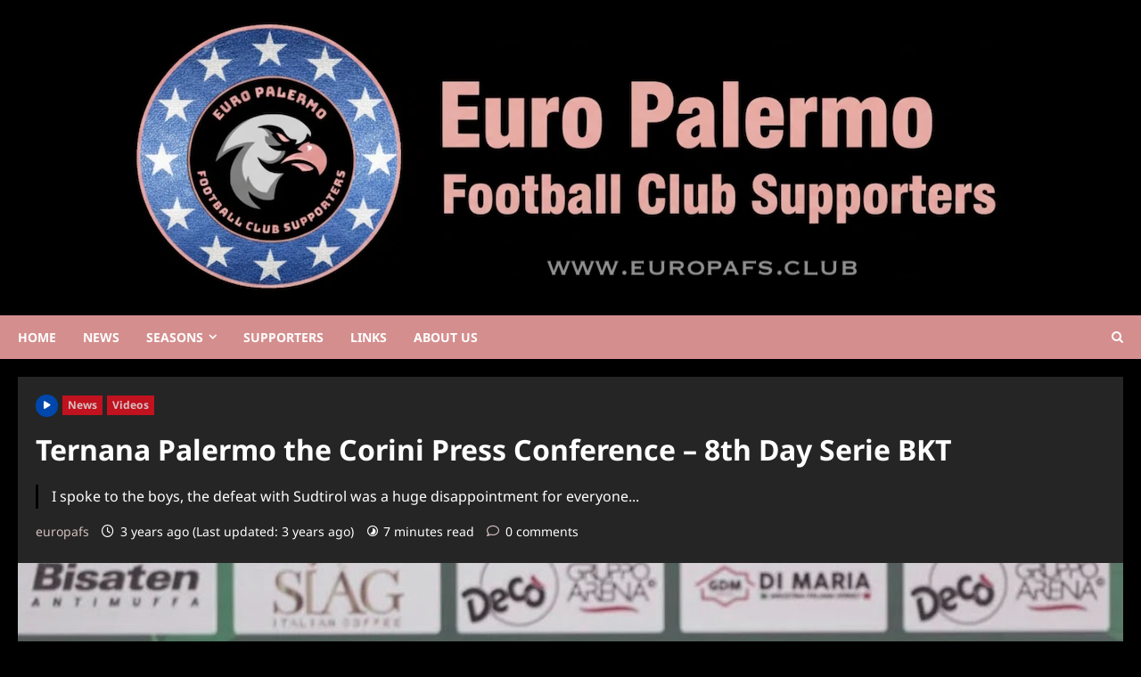

--- FILE ---
content_type: text/html; charset=UTF-8
request_url: https://www.europafs.club/multimedia/videos/ternana-palermo-corini-conference-8thday-seriebkt/
body_size: 23474
content:
<!doctype html><html lang="en-US"><head><meta charset="UTF-8"><meta name="viewport" content="width=device-width, initial-scale=1"><link rel="profile" href="http://gmpg.org/xfn/11"><title>Ternana Palermo the Corini Press Conference &#8211; 8th Day Serie BKT &#8211; Euro Palermo Football Club Supporters</title><meta name='robots' content='max-image-preview:large' />
 <script type="text/javascript" id="google_gtagjs-js-consent-mode-data-layer" src="[data-uri]" defer></script> <link rel='dns-prefetch' href='//www.googletagmanager.com' /><link rel="alternate" type="application/rss+xml" title="Euro Palermo Football Club Supporters &raquo; Feed" href="https://www.europafs.club/feed/" /><link rel="alternate" type="application/rss+xml" title="Euro Palermo Football Club Supporters &raquo; Comments Feed" href="https://www.europafs.club/comments/feed/" /><link rel="alternate" type="application/rss+xml" title="Euro Palermo Football Club Supporters &raquo; Ternana Palermo the Corini Press Conference &#8211; 8th Day Serie BKT Comments Feed" href="https://www.europafs.club/multimedia/videos/ternana-palermo-corini-conference-8thday-seriebkt/feed/" /><link rel="alternate" title="oEmbed (JSON)" type="application/json+oembed" href="https://www.europafs.club/wp-json/oembed/1.0/embed?url=https%3A%2F%2Fwww.europafs.club%2Fmultimedia%2Fvideos%2Fternana-palermo-corini-conference-8thday-seriebkt%2F" /><link rel="alternate" title="oEmbed (XML)" type="text/xml+oembed" href="https://www.europafs.club/wp-json/oembed/1.0/embed?url=https%3A%2F%2Fwww.europafs.club%2Fmultimedia%2Fvideos%2Fternana-palermo-corini-conference-8thday-seriebkt%2F&#038;format=xml" /><style id="litespeed-ccss">:root{--wp--preset--font-size--normal:16px;--wp--preset--font-size--huge:42px}body{--wp--preset--color--black:#000;--wp--preset--color--cyan-bluish-gray:#abb8c3;--wp--preset--color--white:#fff;--wp--preset--color--pale-pink:#f78da7;--wp--preset--color--vivid-red:#cf2e2e;--wp--preset--color--luminous-vivid-orange:#ff6900;--wp--preset--color--luminous-vivid-amber:#fcb900;--wp--preset--color--light-green-cyan:#7bdcb5;--wp--preset--color--vivid-green-cyan:#00d084;--wp--preset--color--pale-cyan-blue:#8ed1fc;--wp--preset--color--vivid-cyan-blue:#0693e3;--wp--preset--color--vivid-purple:#9b51e0;--wp--preset--gradient--vivid-cyan-blue-to-vivid-purple:linear-gradient(135deg,rgba(6,147,227,1) 0%,#9b51e0 100%);--wp--preset--gradient--light-green-cyan-to-vivid-green-cyan:linear-gradient(135deg,#7adcb4 0%,#00d082 100%);--wp--preset--gradient--luminous-vivid-amber-to-luminous-vivid-orange:linear-gradient(135deg,rgba(252,185,0,1) 0%,rgba(255,105,0,1) 100%);--wp--preset--gradient--luminous-vivid-orange-to-vivid-red:linear-gradient(135deg,rgba(255,105,0,1) 0%,#cf2e2e 100%);--wp--preset--gradient--very-light-gray-to-cyan-bluish-gray:linear-gradient(135deg,#eee 0%,#a9b8c3 100%);--wp--preset--gradient--cool-to-warm-spectrum:linear-gradient(135deg,#4aeadc 0%,#9778d1 20%,#cf2aba 40%,#ee2c82 60%,#fb6962 80%,#fef84c 100%);--wp--preset--gradient--blush-light-purple:linear-gradient(135deg,#ffceec 0%,#9896f0 100%);--wp--preset--gradient--blush-bordeaux:linear-gradient(135deg,#fecda5 0%,#fe2d2d 50%,#6b003e 100%);--wp--preset--gradient--luminous-dusk:linear-gradient(135deg,#ffcb70 0%,#c751c0 50%,#4158d0 100%);--wp--preset--gradient--pale-ocean:linear-gradient(135deg,#fff5cb 0%,#b6e3d4 50%,#33a7b5 100%);--wp--preset--gradient--electric-grass:linear-gradient(135deg,#caf880 0%,#71ce7e 100%);--wp--preset--gradient--midnight:linear-gradient(135deg,#020381 0%,#2874fc 100%);--wp--preset--duotone--dark-grayscale:url('#wp-duotone-dark-grayscale');--wp--preset--duotone--grayscale:url('#wp-duotone-grayscale');--wp--preset--duotone--purple-yellow:url('#wp-duotone-purple-yellow');--wp--preset--duotone--blue-red:url('#wp-duotone-blue-red');--wp--preset--duotone--midnight:url('#wp-duotone-midnight');--wp--preset--duotone--magenta-yellow:url('#wp-duotone-magenta-yellow');--wp--preset--duotone--purple-green:url('#wp-duotone-purple-green');--wp--preset--duotone--blue-orange:url('#wp-duotone-blue-orange');--wp--preset--font-size--small:13px;--wp--preset--font-size--medium:20px;--wp--preset--font-size--large:36px;--wp--preset--font-size--x-large:42px;--wp--preset--spacing--20:.44rem;--wp--preset--spacing--30:.67rem;--wp--preset--spacing--40:1rem;--wp--preset--spacing--50:1.5rem;--wp--preset--spacing--60:2.25rem;--wp--preset--spacing--70:3.38rem;--wp--preset--spacing--80:5.06rem}html{line-height:1.15;-webkit-text-size-adjust:100%}body{margin:0}a{background-color:transparent}::-webkit-file-upload-button{-webkit-appearance:button;font:inherit}:root{--animate-duration:1s;--animate-delay:1s;--animate-repeat:1}body{font-family:sans-serif;font-size:14px;line-height:1.5}html{box-sizing:border-box}*,*:before,*:after{box-sizing:inherit}body{overflow-x:hidden}body{font-family:'Roboto',Arial,Helvetica,Sans-serif;font-weight:400}@media only screen and (max-width:728px){html,body{float:left;width:100%}}#main .pen_content .pen_content_wrapper.pen_inside a{text-decoration:underline}@media (prefers-color-scheme:dark){body{color:#eee}}@media (prefers-color-scheme:dark){body{background:#333}a{color:#005ce4}}:root{color-scheme:light dark;supported-color-schemes:light dark}*,*:before,*:after{-webkit-box-sizing:border-box;-moz-box-sizing:border-box;box-sizing:border-box}*:before,*:after{-webkit-font-smoothing:antialiased;-moz-osx-font-smoothing:grayscale}html{min-height:100%}body{background:#333}a{color:#005ce4;text-decoration:none}body.pen_background_lights_dim.pen_has_background_effect:before{background:rgba(0,0,0,.75)!important;content:'';height:100%;left:0;position:fixed;top:0;width:100%;z-index:2}a{color:#ff3d2e}@media (prefers-color-scheme:dark){a{color:#ff3d2e}}#primary a:not([class^=wp-block]){color:#d6c0c0}@media (prefers-color-scheme:dark){#primary a:not([class^=wp-block]){color:#d6c0c0}}</style><link rel="preload" data-asynced="1" data-optimized="2" as="style" onload="this.onload=null;this.rel='stylesheet'" href="https://www.europafs.club/wp-content/litespeed/css/96ca0fc6dcb0da8406df7bb5fd34208b.css?ver=ecc6a" /><script src="[data-uri]" defer></script><link rel="preload" as="image" href="https://www.europafs.club/wp-content/uploads/2026/01/logo_header_2026_sites.png"><link rel="preload" as="image" href="https://www.europafs.club/wp-content/uploads/2022/10/EUROPAFS-0-1.jpg"><style id='wp-block-image-inline-css' type='text/css'>.wp-block-image>a,.wp-block-image>figure>a{display:inline-block}.wp-block-image img{box-sizing:border-box;height:auto;max-width:100%;vertical-align:bottom}@media not (prefers-reduced-motion){.wp-block-image img.hide{visibility:hidden}.wp-block-image img.show{animation:show-content-image .4s}}.wp-block-image[style*=border-radius] img,.wp-block-image[style*=border-radius]>a{border-radius:inherit}.wp-block-image.has-custom-border img{box-sizing:border-box}.wp-block-image.aligncenter{text-align:center}.wp-block-image.alignfull>a,.wp-block-image.alignwide>a{width:100%}.wp-block-image.alignfull img,.wp-block-image.alignwide img{height:auto;width:100%}.wp-block-image .aligncenter,.wp-block-image .alignleft,.wp-block-image .alignright,.wp-block-image.aligncenter,.wp-block-image.alignleft,.wp-block-image.alignright{display:table}.wp-block-image .aligncenter>figcaption,.wp-block-image .alignleft>figcaption,.wp-block-image .alignright>figcaption,.wp-block-image.aligncenter>figcaption,.wp-block-image.alignleft>figcaption,.wp-block-image.alignright>figcaption{caption-side:bottom;display:table-caption}.wp-block-image .alignleft{float:left;margin:.5em 1em .5em 0}.wp-block-image .alignright{float:right;margin:.5em 0 .5em 1em}.wp-block-image .aligncenter{margin-left:auto;margin-right:auto}.wp-block-image :where(figcaption){margin-bottom:1em;margin-top:.5em}.wp-block-image.is-style-circle-mask img{border-radius:9999px}@supports ((-webkit-mask-image:none) or (mask-image:none)) or (-webkit-mask-image:none){.wp-block-image.is-style-circle-mask img{border-radius:0;-webkit-mask-image:url('data:image/svg+xml;utf8,<svg viewBox="0 0 100 100" xmlns="http://www.w3.org/2000/svg"><circle cx="50" cy="50" r="50"/></svg>');mask-image:url('data:image/svg+xml;utf8,<svg viewBox="0 0 100 100" xmlns="http://www.w3.org/2000/svg"><circle cx="50" cy="50" r="50"/></svg>');mask-mode:alpha;-webkit-mask-position:center;mask-position:center;-webkit-mask-repeat:no-repeat;mask-repeat:no-repeat;-webkit-mask-size:contain;mask-size:contain}}:root :where(.wp-block-image.is-style-rounded img,.wp-block-image .is-style-rounded img){border-radius:9999px}.wp-block-image figure{margin:0}.wp-lightbox-container{display:flex;flex-direction:column;position:relative}.wp-lightbox-container img{cursor:zoom-in}.wp-lightbox-container img:hover+button{opacity:1}.wp-lightbox-container button{align-items:center;backdrop-filter:blur(16px) saturate(180%);background-color:#5a5a5a40;border:none;border-radius:4px;cursor:zoom-in;display:flex;height:20px;justify-content:center;opacity:0;padding:0;position:absolute;right:16px;text-align:center;top:16px;width:20px;z-index:100}@media not (prefers-reduced-motion){.wp-lightbox-container button{transition:opacity .2s ease}}.wp-lightbox-container button:focus-visible{outline:3px auto #5a5a5a40;outline:3px auto -webkit-focus-ring-color;outline-offset:3px}.wp-lightbox-container button:hover{cursor:pointer;opacity:1}.wp-lightbox-container button:focus{opacity:1}.wp-lightbox-container button:focus,.wp-lightbox-container button:hover,.wp-lightbox-container button:not(:hover):not(:active):not(.has-background){background-color:#5a5a5a40;border:none}.wp-lightbox-overlay{box-sizing:border-box;cursor:zoom-out;height:100vh;left:0;overflow:hidden;position:fixed;top:0;visibility:hidden;width:100%;z-index:100000}.wp-lightbox-overlay .close-button{align-items:center;cursor:pointer;display:flex;justify-content:center;min-height:40px;min-width:40px;padding:0;position:absolute;right:calc(env(safe-area-inset-right) + 16px);top:calc(env(safe-area-inset-top) + 16px);z-index:5000000}.wp-lightbox-overlay .close-button:focus,.wp-lightbox-overlay .close-button:hover,.wp-lightbox-overlay .close-button:not(:hover):not(:active):not(.has-background){background:none;border:none}.wp-lightbox-overlay .lightbox-image-container{height:var(--wp--lightbox-container-height);left:50%;overflow:hidden;position:absolute;top:50%;transform:translate(-50%,-50%);transform-origin:top left;width:var(--wp--lightbox-container-width);z-index:9999999999}.wp-lightbox-overlay .wp-block-image{align-items:center;box-sizing:border-box;display:flex;height:100%;justify-content:center;margin:0;position:relative;transform-origin:0 0;width:100%;z-index:3000000}.wp-lightbox-overlay .wp-block-image img{height:var(--wp--lightbox-image-height);min-height:var(--wp--lightbox-image-height);min-width:var(--wp--lightbox-image-width);width:var(--wp--lightbox-image-width)}.wp-lightbox-overlay .wp-block-image figcaption{display:none}.wp-lightbox-overlay button{background:none;border:none}.wp-lightbox-overlay .scrim{background-color:#fff;height:100%;opacity:.9;position:absolute;width:100%;z-index:2000000}.wp-lightbox-overlay.active{visibility:visible}@media not (prefers-reduced-motion){.wp-lightbox-overlay.active{animation:turn-on-visibility .25s both}.wp-lightbox-overlay.active img{animation:turn-on-visibility .35s both}.wp-lightbox-overlay.show-closing-animation:not(.active){animation:turn-off-visibility .35s both}.wp-lightbox-overlay.show-closing-animation:not(.active) img{animation:turn-off-visibility .25s both}.wp-lightbox-overlay.zoom.active{animation:none;opacity:1;visibility:visible}.wp-lightbox-overlay.zoom.active .lightbox-image-container{animation:lightbox-zoom-in .4s}.wp-lightbox-overlay.zoom.active .lightbox-image-container img{animation:none}.wp-lightbox-overlay.zoom.active .scrim{animation:turn-on-visibility .4s forwards}.wp-lightbox-overlay.zoom.show-closing-animation:not(.active){animation:none}.wp-lightbox-overlay.zoom.show-closing-animation:not(.active) .lightbox-image-container{animation:lightbox-zoom-out .4s}.wp-lightbox-overlay.zoom.show-closing-animation:not(.active) .lightbox-image-container img{animation:none}.wp-lightbox-overlay.zoom.show-closing-animation:not(.active) .scrim{animation:turn-off-visibility .4s forwards}}@keyframes show-content-image{0%{visibility:hidden}99%{visibility:hidden}to{visibility:visible}}@keyframes turn-on-visibility{0%{opacity:0}to{opacity:1}}@keyframes turn-off-visibility{0%{opacity:1;visibility:visible}99%{opacity:0;visibility:visible}to{opacity:0;visibility:hidden}}@keyframes lightbox-zoom-in{0%{transform:translate(calc((-100vw + var(--wp--lightbox-scrollbar-width))/2 + var(--wp--lightbox-initial-left-position)),calc(-50vh + var(--wp--lightbox-initial-top-position))) scale(var(--wp--lightbox-scale))}to{transform:translate(-50%,-50%) scale(1)}}@keyframes lightbox-zoom-out{0%{transform:translate(-50%,-50%) scale(1);visibility:visible}99%{visibility:visible}to{transform:translate(calc((-100vw + var(--wp--lightbox-scrollbar-width))/2 + var(--wp--lightbox-initial-left-position)),calc(-50vh + var(--wp--lightbox-initial-top-position))) scale(var(--wp--lightbox-scale));visibility:hidden}}
/*# sourceURL=https://www.europafs.club/wp-includes/blocks/image/style.min.css */</style> <script data-optimized="1" src="[data-uri]" defer></script> <script data-optimized="1"  src="https://www.europafs.club/wp-content/litespeed/js/14595603e1ccf10ae50537a78b06482f.js?ver=17a06" id="jquery-core-js"></script> <script data-optimized="1"  src="https://www.europafs.club/wp-content/litespeed/js/2faa5490f4e5c7dcd3b2456e11a18253.js?ver=0fe40" id="jquery-migrate-js" defer data-deferred="1"></script> 
 <script  src="https://www.googletagmanager.com/gtag/js?id=G-MEBPSLCCMY" id="google_gtagjs-js" defer data-deferred="1"></script> <script  id="google_gtagjs-js-after" src="[data-uri]" defer></script> <link rel="https://api.w.org/" href="https://www.europafs.club/wp-json/" /><link rel="alternate" title="JSON" type="application/json" href="https://www.europafs.club/wp-json/wp/v2/posts/9895" /><link rel="EditURI" type="application/rsd+xml" title="RSD" href="https://www.europafs.club/xmlrpc.php?rsd" /><meta name="generator" content="WordPress 6.9" /><link rel="canonical" href="https://www.europafs.club/multimedia/videos/ternana-palermo-corini-conference-8thday-seriebkt/" /><link rel='shortlink' href='https://www.europafs.club/?p=9895' /><link rel="amphtml" href="https://www.europafs.club/multimedia/videos/ternana-palermo-corini-conference-8thday-seriebkt/amp/" /><meta name="generator" content="Site Kit by Google 1.168.0" /> <script data-optimized="1" type="text/javascript" src="[data-uri]" defer></script> <link rel="manifest" href="https://www.europafs.club/wp-json/wp/v2/web-app-manifest"><meta name="theme-color" content="#ffffff"><meta name="apple-mobile-web-app-capable" content="yes"><meta name="mobile-web-app-capable" content="yes"><link rel="apple-touch-startup-image" href="https://www.europafs.club/wp-content/uploads/2020/12/cropped-EuroPafs-1-192x192.png"><meta name="apple-mobile-web-app-title" content="euPalermoFC"><meta name="application-name" content="euPalermoFC"><link rel="preload" href="https://www.europafs.club/wp-content/uploads/2026/01/logo_header_2026_sites.png" as="image"><link rel="pingback" href="https://www.europafs.club/xmlrpc.php"><meta property="og:type" content="article" /><meta property="og:title" content="Ternana Palermo the Corini Press Conference &#8211; 8th Day Serie BKT" /><meta property="og:description" content="I spoke to the boys, the defeat with Sudtirol was a huge disappointment for everyone..." /><meta property="og:url" content="https://www.europafs.club/multimedia/videos/ternana-palermo-corini-conference-8thday-seriebkt/" /><meta property="og:site_name" content="Euro Palermo Football Club Supporters" /><meta property="og:locale" content="en_us" /><meta property="og:image" content="https://www.europafs.club/wp-content/uploads/2022/10/EUROPAFS-0-1-1024x526.jpg" /><meta property="og:image:width" content="640" /><meta property="og:image:height" content="329" /><meta name="twitter:card" content="summary_large_image" /><meta name="twitter:title" content="Ternana Palermo the Corini Press Conference &#8211; 8th Day Serie BKT" /><meta name="twitter:description" content="I spoke to the boys, the defeat with Sudtirol was a huge disappointment for everyone..." /><meta name="twitter:url" content="https://www.europafs.club/multimedia/videos/ternana-palermo-corini-conference-8thday-seriebkt/" /><meta name="twitter:image" content="https://www.europafs.club/wp-content/uploads/2022/10/EUROPAFS-0-1-1024x526.jpg" /><link rel="icon" href="https://www.europafs.club/wp-content/uploads/2020/12/cropped-EuroPafs-1-32x32.png" sizes="32x32" /><link rel="icon" href="https://www.europafs.club/wp-content/uploads/2020/12/cropped-EuroPafs-1-192x192.png" sizes="192x192" /><link rel="apple-touch-icon" href="https://www.europafs.club/wp-content/uploads/2020/12/cropped-EuroPafs-1-180x180.png" /><meta name="msapplication-TileImage" content="https://www.europafs.club/wp-content/uploads/2020/12/cropped-EuroPafs-1-270x270.png" /></head><body class="wp-singular post-template-default single single-post postid-9895 single-format-video custom-background wp-embed-responsive wp-theme-reviewnews scrollup-sticky-header aft-sticky-header aft-dark-mode aft-header-layout-side header-image-above widget-title-fill-and-border default-content-layout single-content-mode-default single-post-title-boxed full-width-content af-wide-layout modula-best-grid-gallery"><div id="page" class="site af-whole-wrapper">
<a class="skip-link screen-reader-text" href="#content">Skip to content</a><header id="masthead" class="header-layout-side reviewnews-header"><div class="af-middle-header af-header-image" ><div class="container-wrapper"><div class="header-image-above-site-title">
<img src="https://www.europafs.club/wp-content/uploads/2026/01/logo_header_2026_sites.png" alt="Euro Palermo Football Club Supporters" fetchpriority="high" decoding="sync"/></div><div class="af-middle-container"><div class="logo"><div class="site-branding "><p class="site-title font-family-1">
<a href="https://www.europafs.club/" class="site-title-anchor" rel="home">Euro Palermo Football Club Supporters</a></p><p class="site-description">Tifosi Rosanero in Europa</p></div></div></div></div></div><div id="main-navigation-bar" class="af-bottom-header"><div class="container-wrapper"><div class="bottom-bar-flex"><div class="offcanvas-navigaiton"><div class="af-bottom-head-nav"><div class="navigation-container"><nav class="main-navigation clearfix"><span class="toggle-menu" >
<a href="#" role="button" class="aft-void-menu" aria-controls="primary-menu" aria-expanded="false">
<span class="screen-reader-text">
Primary Menu            </span>
<i class="ham"></i>
</a>
</span><div class="menu main-menu menu-desktop show-menu-border"><ul id="primary-menu" class="menu"><li id="menu-item-6558" class="menu-item menu-item-type-custom menu-item-object-custom menu-item-home menu-item-6558"><a href="https://www.europafs.club/">HOME</a></li><li id="menu-item-3000" class="menu-item menu-item-type-taxonomy menu-item-object-category current-post-ancestor current-menu-parent current-post-parent menu-item-3000"><a href="https://www.europafs.club/category/news/">NEWS</a></li><li id="menu-item-10707" class="menu-item menu-item-type-taxonomy menu-item-object-category menu-item-has-children menu-item-10707"><a href="https://www.europafs.club/category/season/">SEASONS</a><ul class="sub-menu"><li id="menu-item-11886" class="menu-item menu-item-type-taxonomy menu-item-object-category menu-item-11886"><a href="https://www.europafs.club/category/season/2025-26/">2025/26</a></li><li id="menu-item-11572" class="menu-item menu-item-type-taxonomy menu-item-object-category menu-item-11572"><a href="https://www.europafs.club/category/season/2024-25/">2024/25</a></li><li id="menu-item-10729" class="menu-item menu-item-type-taxonomy menu-item-object-category menu-item-10729"><a href="https://www.europafs.club/category/season/2023-24/">2023/24</a></li><li id="menu-item-10709" class="menu-item menu-item-type-taxonomy menu-item-object-category menu-item-10709"><a href="https://www.europafs.club/category/season/2022-23/">2022/23</a></li><li id="menu-item-10708" class="menu-item menu-item-type-taxonomy menu-item-object-category menu-item-10708"><a href="https://www.europafs.club/category/season/2021-22/">2021/22</a></li><li id="menu-item-10710" class="menu-item menu-item-type-taxonomy menu-item-object-category menu-item-10710"><a href="https://www.europafs.club/category/season/2020-21/">2020/21</a></li></ul></li><li id="menu-item-3048" class="menu-item menu-item-type-taxonomy menu-item-object-category menu-item-3048"><a href="https://www.europafs.club/category/rosanero-supporters/">SUPPORTERS</a></li><li id="menu-item-10739" class="menu-item menu-item-type-taxonomy menu-item-object-category menu-item-10739"><a href="https://www.europafs.club/category/links/">LINKS</a></li><li id="menu-item-3195" class="menu-item menu-item-type-post_type menu-item-object-page menu-item-3195"><a href="https://www.europafs.club/about-europafs-mission/">ABOUT US</a></li></ul></div></nav></div></div></div><div class="search-watch"><div class="af-search-wrap"><div class="search-overlay" aria-label="Open search form">
<a href="#" title="Search" class="search-icon" aria-label="Open search form">
<i class="fa fa-search"></i>
</a><div class="af-search-form"><form role="search" method="get" class="search-form" action="https://www.europafs.club/">
<label>
<span class="screen-reader-text">Search for:</span>
<input type="search" class="search-field" placeholder="Search &hellip;" value="" name="s" />
</label>
<input type="submit" class="search-submit" value="Search" /></form><div id="af-live-search-results"></div></div></div></div></div></div></div></div></header><div class="aft-main-breadcrumb-wrapper container-wrapper"></div><div id="content" class="container-wrapper"><div class="section-block-upper"><div id="primary" class="content-area"><main id="main" class="site-main"><article id="post-9895" class="af-single-article post-9895 post type-post status-publish format-video has-post-thumbnail hentry category-news category-videos tag-1258 tag-8thday tag-conference tag-corini tag-match tag-palermo tag-seriebkt tag-ternana post_format-post-format-video"><div class="entry-content-wrap read-single social-after-content"><header class="entry-header pos-rel"><div class="read-details"><div class="entry-header-details af-cat-widget-carousel"><div class="figure-categories read-categories figure-categories-bg categories-inside-image"><div class='af-post-format em-post-format'><a href='https://www.europafs.club/type/video/' aria-label='Video'><i class='fas fa-play'></i></a></div><ul class="cat-links"><li class="meta-category">
<a class="reviewnews-categories category-color-1" href="https://www.europafs.club/category/news/" aria-label="News">
News
</a></li><li class="meta-category">
<a class="reviewnews-categories category-color-1" href="https://www.europafs.club/category/multimedia/videos/" aria-label="Videos">
Videos
</a></li></ul></div><h1 class="entry-title">Ternana Palermo the Corini Press Conference &#8211; 8th Day Serie BKT</h1><div class="aft-post-excerpt-and-meta color-pad"><div class="post-excerpt">
I spoke to the boys, the defeat with Sudtirol was a huge disappointment for everyone...</div><div class="entry-meta author-links">
<span class="item-metadata posts-author byline">
<a href="https://www.europafs.club/author/europafs/">
europafs      </a>
</span><span class="item-metadata posts-date">
<i class="far fa-clock" aria-hidden="true"></i>
3 years ago (Last updated: 3 years ago)                </span>
<span class="min-read">7 minutes read</span>                            	<span class="aft-comment-view-share">
<span class="aft-comment-count">
<a href="https://www.europafs.club/multimedia/videos/ternana-palermo-corini-conference-8thday-seriebkt/" aria-label="0 comments">
<i class="far fa-comment" aria-hidden="true"></i>
<span class="aft-show-hover">
0 comments				</span>
</a>
</span>
</span></div></div></div></div></header><div class="read-img pos-rel"><div class="post-thumbnail full-width-image full">
<img width="1151" height="591" src="https://www.europafs.club/wp-content/uploads/2022/10/EUROPAFS-0-1.jpg" class="attachment-full size-full wp-post-image" alt="Ternana Palermo the Corini Press Conference - 8th Day Serie BKT" decoding="sync" fetchpriority="high" srcset="https://www.europafs.club/wp-content/uploads/2022/10/EUROPAFS-0-1.jpg 1151w, https://www.europafs.club/wp-content/uploads/2022/10/EUROPAFS-0-1-300x154.jpg 300w, https://www.europafs.club/wp-content/uploads/2022/10/EUROPAFS-0-1-1024x526.jpg 1024w, https://www.europafs.club/wp-content/uploads/2022/10/EUROPAFS-0-1-768x394.jpg 768w" sizes="(max-width: 1151px) 100vw, 1151px" loading="lazy"/>                                                      <span class="aft-image-caption"><p>Ternana Palermo the Corini Press Conference - 8th Day Serie BKT</p>
</span></div></div><div class="color-pad"><div class="entry-content read-details"><h4 class="has-text-align-center wp-block-heading">Ternana Palermo the Corini Press Conference &#8211; 8th Day Serie BKT</h4><p class="has-text-align-center"><strong><em>06/10/22: Ternana Palermo:</em></strong> I spoke to the boys &#8211; said coach Rosanero &#8211; the defeat with Sudtirol was a huge disappointment for everyone because we had many expectations and as we had prepared we wanted a different result. It was not a very brilliant race but we didn&#8217;t deserve to lose, we understood the mistakes we made and I see in everyone a great desire to react and improve. We have lost too many games, we must find the right resources to take what we want from the Terni challenge.</p><span id="more-9895"></span><p class="has-text-align-center"><strong>Ternana Palermo the Corini Press Conference &#8211; 8th Day Serie BKT</strong></p><p>The next opponent of Palermo will be Ternana, back from three consecutive victories and in an excellent moment of form: With Ternana I see many points of contact with our path. Last year he was newly promoted after dominating the Serie C championship, he had difficulties and recovered obtaining peaceful salvation, and is now consolidating what has been done in the past season. We face a team that has won the last three races, is very solid defensively and is doing well in a quick counterattack and inactive balls. It is an important team and is demonstrating it.</p><p>I first had different expectations with Sudtirol &#8211; says Corini, returning to the disappointment of the last match and on the growing growth &#8211; we must learn a lot and I don&#8217;t want to burn myself to anything. Right now, changing the inertia of the races becomes fundamental, you have to be more incisive when there is the possibility of scoring. We have improved the defensive phase but we still have to optimize the offensive one to score goals and take the game on the right track. Building it takes time, I knew that we would have had difficulty and this is a delicate moment, it is up to us to react with determination and character that we are not lacking and that we will put on the field in Terni.</p><p>After insisting for several games with the 4-3-3 Corini, against Sudtirol, he returned to the &#8220;old&#8221; 4-2-3-1, however pointing out how in the interpretation he was different from that of his predecessor: the 4-2-3-1 that I proposed is different from what was in the past. 4-2-3-1 and 4-3-3 are complementary systems because a &#8216;mezzala&#8217; can advance on the trocar by proposing something similar. The exteriors in both modules remain the same, against South Tyrolers only Floriano has changed that I inserted because I saw Saric very tired and I wanted a qualitative player in the middle. The team trains and is able to present both solutions.</p><p>The purchases arrived with different paths &#8211; continues the coach of Bagnolo Mella regarding the disappointing performance of the players who arrived in the summer &#8211; we knew we had to do a particular job to put everyone in optimal conditions. I also had many expectations but these ups and downs are conditioning, overall the condition of all is leveling and now we have to make the result. There is a margin for improvement, I understand that it is difficult to see it when the team loses but we are working to increase the general level even more.</p><p>One of the problems that emerged in the last races of Palermo is the little precision in front of the door, a fundamental on which Corini expressed himself at the press conference: We often kick towards the door but we do not take it many times compared to the attempts we make. There is a mental psychological component, we are working with a whole series of activities to put the players in the right conditions of pulling towards the door. We must make it seem natural as it should be, without creating psychological overload.</p><p>In the last few days, the criticisms against the work of the technician by the fans disappointed by the results so far not convincing so far: The criticisms are part of the trade, we coaches are always objectors of sometimes constructive and little others are not lacking. understandable but are part of the game. I know what this job means and certain responsibilities must take on the coach. I work with passion and I put everything into myself, there is no problem with receiving criticism.</p><p>Corini, at the press conference, wanted to clarify the objectives of Palermo for this season confirming how the team has not focused on salvation but on a consolidation path: We have not focused on salvation. Ternana won the C championship and last year at the beginning of the tournament it had difficulty. We always work to try to win, and the values ​​will emerge although it is difficult to understand them right now I see these values. We are an excellent team and we will be able to consolidate the category, there will be ups and downs but we must hold the impact waiting for the team&#8217;s values ​​to emerge.</p><p>The two points have often seen each other in progress &#8211; continues the coach Rosanero &#8211; not only when we had to recover the result. I know what I am doing and I am carrying it on, I can accept the criticism of the result but not of the rest. Saric I saw him very well, the minutes played in the national team did it well and I will probably be on the field on Saturday.</p><p>Criticism rains, after the match against Sudtirol, also for the goalkeeper Rosanero Pigliacelli with a large slice of rosanero cheering who asks to give a chance to the second Massolo protagonist in the past season: The role of the goalkeeper is delicate, in Europe when there There are many close matches often turning out but when you play once a week it is difficult to alternate goalkeepers because it takes stability. Massolo trains well and was decisive last year, I have so much esteem for him but my idea is to consolidate the role of a goalkeeper.</p><p>Finally, space also for some considerations on the individuals including Gomes, Elia, Mateju, and Floriano: I can only play eleven players, I have Estimates Gomes but I have an idea of ​​midfield and I am carrying it on. He is stabilizing himself as an athletic condition, it is a resource and I will try during the games to keep this level high by inserting it on the field.</p><p>I was very worried about Elia &#8211; continues Corini &#8211; but fortunately, the exams have averted every problem. Yesterday he returned, I saw him well and he will almost certainly be of the game. Mateju will evaluate him these days and we will see if he will be recoverable for Terni. Floriano can play inside the field, gives speed to the game, and also does it from outside. I consider it a ductile player who can play both on the outsiders and inside the field.</p><p>Bruori against South Tyrolers was probably not his best day &#8211; concludes Bagnolo Mella technician focusing on Bruori and Mariano &#8211; but he is always dangerous, we always have many players in the area, and the concept of his being alone I see him as a little wrongMariano is growing so much in terms of condition, he is finding the competitive stimulus and in Frosinone, he has been decisive in terms of danger. On the pole against Sudtirol, it was unfortunate, we believe in him and we are sure that it will be able to be decisive in other fundamentals too.</p><p class="has-text-align-center"><strong><strong><a href="https://www.europafs.club/category/season/" target="_blank" rel="noreferrer noopener" title="">PALERMO FC 2021/22 Season</a></strong></strong></p><p class="has-text-align-center"><strong>Video / Ternana Palermo the Corini Press Conference &#8211; 8th Day Serie BKT</strong></p><figure class="wp-block-embed aligncenter is-type-video is-provider-youtube wp-block-embed-youtube wp-embed-aspect-16-9 wp-has-aspect-ratio"><div class="wp-block-embed__wrapper">
<iframe title="🎙Verso Ternana-Palermo: mister Corini in conferenza stampa" width="640" height="360" src="https://www.youtube.com/embed/Z9z0jFDqXmc?feature=oembed" frameborder="0" allow="accelerometer; autoplay; clipboard-write; encrypted-media; gyroscope; picture-in-picture; web-share" referrerpolicy="strict-origin-when-cross-origin" allowfullscreen></iframe></div></figure><p class="has-text-align-center"><strong>Probable Formation Ternana Palermo the Corini Press Conference &#8211; 8th Day Serie BKT</strong></p><p><strong>Ternana (4-3-2-1)</strong>: Iannarilli; Mantovani, Sørensen, Capuano, Corrado; Coulibaly, of Tacchio, Cassata; Partipilo, Moro; Donnarumma.</p><p><strong>Unavailable</strong>: Falletti, Favilli, Palumbo, Agazzi</p><p><strong>Disqualified</strong>: /</p><p><strong>Palermo (4-3-3):</strong> Pigliacelli; Buttaro, Nedelcearu, Bettella (Marconi), Sala; Segre, Stulac, Saric; Valente (Elia), Bruori, Di Mariano.</p><p><strong>Unavailable</strong>: Mateju</p><p><strong>Disqualified</strong>: /</p><p class="has-text-align-center"><strong><strong>Follow Us on <a href="https://www.facebook.com/EuroPAfs/" target="_blank" rel="noreferrer noopener">FACEBOOK</a> &#8211; <a href="https://www.instagram.com/europalermofans/" target="_blank" rel="noreferrer noopener">INSTAGRAM</a> &#8211; <a href="https://twitter.com/euroPAfcs" target="_blank" rel="noreferrer noopener">TWITTER</a> &#8211; <a href="https://news.google.com/publications/CAAqBwgKMNLAngsw6cq2Aw?" target="_blank" rel="noreferrer noopener">GNEWS</a></strong></strong></p><div class="post-item-metadata entry-meta author-links">
<span class="tags-links">Tags: <a href="https://www.europafs.club/tag/202223/" rel="tag">#202223</a> <a href="https://www.europafs.club/tag/8thday/" rel="tag">#8thDay</a> <a href="https://www.europafs.club/tag/conference/" rel="tag">#Conference</a> <a href="https://www.europafs.club/tag/corini/" rel="tag">#Corini</a> <a href="https://www.europafs.club/tag/match/" rel="tag">#match</a> <a href="https://www.europafs.club/tag/palermo/" rel="tag">#Palermo</a> <a href="https://www.europafs.club/tag/seriebkt/" rel="tag">#SerieBKT</a> <a href="https://www.europafs.club/tag/ternana/" rel="tag">#Ternana</a></span></div><div class="aft-social-share">
<span class="aft-jpshare">
<i class="fa fa-clipboard aft-copy-to-clipboard" role="button" tabindex="0" aria-label="Copy link to clipboard" data-copy-msg="Link copied to clipboard!"></i>
</span>
<a href="https://www.facebook.com/sharer/sharer.php?u=https%3A%2F%2Fwww.europafs.club%2Fmultimedia%2Fvideos%2Fternana-palermo-corini-conference-8thday-seriebkt%2F" target="_blank" rel="noopener noreferrer">
<i class="fab fa-facebook aft-icon-facebook"></i>
</a>
<a href="https://twitter.com/intent/tweet?text=Ternana%20Palermo%20the%20Corini%20Press%20Conference%20%E2%80%93%208th%20Day%20Serie%20BKT&#038;url=https%3A%2F%2Fwww.europafs.club%2Fmultimedia%2Fvideos%2Fternana-palermo-corini-conference-8thday-seriebkt%2F" target="_blank" rel="noopener noreferrer">
<i class="fab fa-twitter aft-icon-twitter"></i>
</a>
<a href="mailto:?subject=Ternana%20Palermo%20the%20Corini%20Press%20Conference%20%E2%80%93%208th%20Day%20Serie%20BKT&#038;body=https%3A%2F%2Fwww.europafs.club%2Fmultimedia%2Fvideos%2Fternana-palermo-corini-conference-8thday-seriebkt%2F" target="_blank" rel="noopener noreferrer">
<i class="fas fa-envelope aft-icon-envelope"></i>
</a></div><nav class="navigation post-navigation" aria-label="Post navigation"><h2 class="screen-reader-text">Post navigation</h2><div class="nav-links"><div class="nav-previous"><a href="https://www.europafs.club/multimedia/videos/palermo-sudtirol-highlights-7thseriebkt/" rel="prev">Previous: <span class="em-post-navigation nav-title">Palermo Südtirol, Highlights 7th Serie BKT 22/23</span></a></div><div class="nav-next"><a href="https://www.europafs.club/multimedia/videos/ternana-palermo-highlights-8thseriebkt/" rel="next">Next: <span class="em-post-navigation nav-title">Ternana Palermo, Highlights 8th Serie BKT 22/23</span></a></div></div></nav></div></div></div><div class="promotionspace enable-promotionspace"><div class="af-reated-posts reviewnews-customizer"><div class="af-title-subtitle-wrap"><h2 class="widget-title header-after1 ">
<span class="heading-line-before"></span>
<span class="heading-line">Related News</span>
<span class="heading-line-after"></span></h2></div><div class="af-container-row clearfix"><div class="col-3 float-l pad latest-posts-grid af-sec-post"><div class="pos-rel read-single color-pad clearfix af-cat-widget-carousel grid-design-default has-post-image"><div class="read-img pos-rel read-bg-img">
<a class="aft-post-image-link" aria-label="Palermo, work in Torretta: sprint and defensive tactics towards Mantua" href="https://www.europafs.club/news/palermo-work-in-torretta-sprint-and-defensive-tactics-towards-mantua/"></a>
<img data-lazyloaded="1" src="[data-uri]" width="640" height="427" data-src="https://www.europafs.club/wp-content/uploads/2026/01/TP3_4179-scaled-1-768x512.jpg" class="attachment-medium_large size-medium_large wp-post-image" alt="TP3_4179-scaled-1" decoding="async" data-srcset="https://www.europafs.club/wp-content/uploads/2026/01/TP3_4179-scaled-1-768x512.jpg 768w, https://www.europafs.club/wp-content/uploads/2026/01/TP3_4179-scaled-1-300x200.jpg 300w, https://www.europafs.club/wp-content/uploads/2026/01/TP3_4179-scaled-1-1024x683.jpg 1024w, https://www.europafs.club/wp-content/uploads/2026/01/TP3_4179-scaled-1-1536x1024.jpg 1536w, https://www.europafs.club/wp-content/uploads/2026/01/TP3_4179-scaled-1.jpg 1920w" data-sizes="(max-width: 640px) 100vw, 640px" loading="lazy" /><div class="post-format-and-min-read-wrap"></div><div class="category-min-read-wrap"><div class="read-categories categories-inside-image"><ul class="cat-links"><li class="meta-category">
<a class="reviewnews-categories category-color-1" href="https://www.europafs.club/category/news/" aria-label="News">
News
</a></li></ul></div></div></div><div class="pad read-details color-tp-pad"><div class="read-title"><h3>
<a href="https://www.europafs.club/news/palermo-work-in-torretta-sprint-and-defensive-tactics-towards-mantua/">Palermo, work in Torretta: sprint and defensive tactics towards Mantua</a></h3></div><div class="post-item-metadata entry-meta author-links">
<span class="item-metadata posts-author byline">
<a href="https://www.europafs.club/author/europanews/">
euro cron      </a>
</span><span class="item-metadata posts-date">
<i class="far fa-clock" aria-hidden="true"></i>
3 hours ago                </span>
<span class="aft-comment-view-share">
<span class="aft-comment-count">
<a href="https://www.europafs.club/news/palermo-work-in-torretta-sprint-and-defensive-tactics-towards-mantua/" aria-label="0 comments">
<i class="far fa-comment" aria-hidden="true"></i>
<span class="aft-show-hover">
0				</span>
</a>
</span>
</span></div></div></div></div><div class="col-3 float-l pad latest-posts-grid af-sec-post"><div class="pos-rel read-single color-pad clearfix af-cat-widget-carousel grid-design-default has-post-image"><div class="read-img pos-rel read-bg-img">
<a class="aft-post-image-link" aria-label="Avellino, Reale arrives from Rome: the press release" href="https://www.europafs.club/news/avellino-reale-arrives-from-rome-the-press-release/"></a>
<img data-lazyloaded="1" src="[data-uri]" width="500" height="500" data-src="https://www.europafs.club/wp-content/uploads/2026/01/Logo-palermomania_PAYOFF-e1694985200574-3.png" class="attachment-medium_large size-medium_large wp-post-image" alt="Logo-palermomania_PAYOFF-e1694985200574" decoding="async" data-srcset="https://www.europafs.club/wp-content/uploads/2026/01/Logo-palermomania_PAYOFF-e1694985200574-3.png 500w, https://www.europafs.club/wp-content/uploads/2026/01/Logo-palermomania_PAYOFF-e1694985200574-3-300x300.png 300w, https://www.europafs.club/wp-content/uploads/2026/01/Logo-palermomania_PAYOFF-e1694985200574-3-150x150.png 150w, https://www.europafs.club/wp-content/uploads/2026/01/Logo-palermomania_PAYOFF-e1694985200574-3-100x100.png 100w" data-sizes="(max-width: 500px) 100vw, 500px" loading="lazy" /><div class="post-format-and-min-read-wrap"></div><div class="category-min-read-wrap"><div class="read-categories categories-inside-image"><ul class="cat-links"><li class="meta-category">
<a class="reviewnews-categories category-color-1" href="https://www.europafs.club/category/news/" aria-label="News">
News
</a></li></ul></div></div></div><div class="pad read-details color-tp-pad"><div class="read-title"><h3>
<a href="https://www.europafs.club/news/avellino-reale-arrives-from-rome-the-press-release/">Avellino, Reale arrives from Rome: the press release</a></h3></div><div class="post-item-metadata entry-meta author-links">
<span class="item-metadata posts-author byline">
<a href="https://www.europafs.club/author/europanews/">
euro cron      </a>
</span><span class="item-metadata posts-date">
<i class="far fa-clock" aria-hidden="true"></i>
5 hours ago                </span>
<span class="aft-comment-view-share">
<span class="aft-comment-count">
<a href="https://www.europafs.club/news/avellino-reale-arrives-from-rome-the-press-release/" aria-label="0 comments">
<i class="far fa-comment" aria-hidden="true"></i>
<span class="aft-show-hover">
0				</span>
</a>
</span>
</span></div></div></div></div><div class="col-3 float-l pad latest-posts-grid af-sec-post"><div class="pos-rel read-single color-pad clearfix af-cat-widget-carousel grid-design-default has-post-image"><div class="read-img pos-rel read-bg-img">
<a class="aft-post-image-link" aria-label="Palermo, today&#8217;s report" href="https://www.europafs.club/news/palermo-todays-report/"></a>
<img data-lazyloaded="1" src="[data-uri]" width="640" height="359" data-src="https://www.europafs.club/wp-content/uploads/2026/01/01ee5aad15ece5ae9cafe5438246b6f5-91337-oooz0000-768x431.jpeg" class="attachment-medium_large size-medium_large wp-post-image" alt="01ee5aad15ece5ae9cafe5438246b6f5-91337-oooz0000" decoding="async" data-srcset="https://www.europafs.club/wp-content/uploads/2026/01/01ee5aad15ece5ae9cafe5438246b6f5-91337-oooz0000-768x431.jpeg 768w, https://www.europafs.club/wp-content/uploads/2026/01/01ee5aad15ece5ae9cafe5438246b6f5-91337-oooz0000-300x169.jpeg 300w, https://www.europafs.club/wp-content/uploads/2026/01/01ee5aad15ece5ae9cafe5438246b6f5-91337-oooz0000-1024x575.jpeg 1024w, https://www.europafs.club/wp-content/uploads/2026/01/01ee5aad15ece5ae9cafe5438246b6f5-91337-oooz0000.jpeg 1200w" data-sizes="(max-width: 640px) 100vw, 640px" loading="lazy" /><div class="post-format-and-min-read-wrap"></div><div class="category-min-read-wrap"><div class="read-categories categories-inside-image"><ul class="cat-links"><li class="meta-category">
<a class="reviewnews-categories category-color-1" href="https://www.europafs.club/category/news/" aria-label="News">
News
</a></li></ul></div></div></div><div class="pad read-details color-tp-pad"><div class="read-title"><h3>
<a href="https://www.europafs.club/news/palermo-todays-report/">Palermo, today&#8217;s report</a></h3></div><div class="post-item-metadata entry-meta author-links">
<span class="item-metadata posts-author byline">
<a href="https://www.europafs.club/author/europanews/">
euro cron      </a>
</span><span class="item-metadata posts-date">
<i class="far fa-clock" aria-hidden="true"></i>
7 hours ago                </span>
<span class="aft-comment-view-share">
<span class="aft-comment-count">
<a href="https://www.europafs.club/news/palermo-todays-report/" aria-label="0 comments">
<i class="far fa-comment" aria-hidden="true"></i>
<span class="aft-show-hover">
0				</span>
</a>
</span>
</span></div></div></div></div></div></div></div></article></main></div></div></div><section class="aft-blocks above-footer-widget-section"></section><footer class="site-footer aft-footer-sidebar-col-3" data-background=""><div class="primary-footer"><div class="container-wrapper"><div class="af-container-row"><div class="primary-footer-area footer-first-widgets-section col-3 float-l pad"><section class="widget-area color-pad"><div id="block-345" class="widget reviewnews-widget widget_block widget_media_image"><figure class="wp-block-image aligncenter size-large is-resized is-style-rounded wp-duotone-unset-1"><img data-lazyloaded="1" src="[data-uri]" decoding="async" width="1024" height="300" data-src="https://www.europafs.club/wp-content/uploads/2026/01/cropped-logo_header_2026-1024x300.png" alt="" class="wp-image-11968" style="width:238px;height:auto" data-srcset="https://www.europafs.club/wp-content/uploads/2026/01/cropped-logo_header_2026-1024x300.png 1024w, https://www.europafs.club/wp-content/uploads/2026/01/cropped-logo_header_2026-300x88.png 300w, https://www.europafs.club/wp-content/uploads/2026/01/cropped-logo_header_2026-768x225.png 768w, https://www.europafs.club/wp-content/uploads/2026/01/cropped-logo_header_2026.png 1500w" data-sizes="(max-width: 1024px) 100vw, 1024px" /><figcaption class="wp-element-caption">Tifosi rosanero in Europa</figcaption></figure></div><div id="block-350" class="widget reviewnews-widget widget_block"><ul class="wp-block-social-links aligncenter has-normal-icon-size has-visible-labels is-style-pill-shape is-content-justification-center is-layout-flex wp-container-core-social-links-is-layout-dc2628cf wp-block-social-links-is-layout-flex" style="border-style:none;border-width:0px;border-top-left-radius:0px;border-top-right-radius:0px;border-bottom-left-radius:0px;border-bottom-right-radius:0px;margin-top:0;margin-right:0;margin-bottom:0;margin-left:0"><li class="wp-social-link wp-social-link-facebook  wp-block-social-link"><a rel="noopener nofollow" target="_blank" href="https://www.facebook.com/EuroPAfs" class="wp-block-social-link-anchor"><svg width="24" height="24" viewBox="0 0 24 24" version="1.1" xmlns="http://www.w3.org/2000/svg" aria-hidden="true" focusable="false"><path d="M12 2C6.5 2 2 6.5 2 12c0 5 3.7 9.1 8.4 9.9v-7H7.9V12h2.5V9.8c0-2.5 1.5-3.9 3.8-3.9 1.1 0 2.2.2 2.2.2v2.5h-1.3c-1.2 0-1.6.8-1.6 1.6V12h2.8l-.4 2.9h-2.3v7C18.3 21.1 22 17 22 12c0-5.5-4.5-10-10-10z"></path></svg><span class="wp-block-social-link-label">Facebook</span></a></li><li class="wp-social-link wp-social-link-instagram  wp-block-social-link"><a rel="noopener nofollow" target="_blank" href="https://www.instagram.com/europalermofans" class="wp-block-social-link-anchor"><svg width="24" height="24" viewBox="0 0 24 24" version="1.1" xmlns="http://www.w3.org/2000/svg" aria-hidden="true" focusable="false"><path d="M12,4.622c2.403,0,2.688,0.009,3.637,0.052c0.877,0.04,1.354,0.187,1.671,0.31c0.42,0.163,0.72,0.358,1.035,0.673 c0.315,0.315,0.51,0.615,0.673,1.035c0.123,0.317,0.27,0.794,0.31,1.671c0.043,0.949,0.052,1.234,0.052,3.637 s-0.009,2.688-0.052,3.637c-0.04,0.877-0.187,1.354-0.31,1.671c-0.163,0.42-0.358,0.72-0.673,1.035 c-0.315,0.315-0.615,0.51-1.035,0.673c-0.317,0.123-0.794,0.27-1.671,0.31c-0.949,0.043-1.233,0.052-3.637,0.052 s-2.688-0.009-3.637-0.052c-0.877-0.04-1.354-0.187-1.671-0.31c-0.42-0.163-0.72-0.358-1.035-0.673 c-0.315-0.315-0.51-0.615-0.673-1.035c-0.123-0.317-0.27-0.794-0.31-1.671C4.631,14.688,4.622,14.403,4.622,12 s0.009-2.688,0.052-3.637c0.04-0.877,0.187-1.354,0.31-1.671c0.163-0.42,0.358-0.72,0.673-1.035 c0.315-0.315,0.615-0.51,1.035-0.673c0.317-0.123,0.794-0.27,1.671-0.31C9.312,4.631,9.597,4.622,12,4.622 M12,3 C9.556,3,9.249,3.01,8.289,3.054C7.331,3.098,6.677,3.25,6.105,3.472C5.513,3.702,5.011,4.01,4.511,4.511 c-0.5,0.5-0.808,1.002-1.038,1.594C3.25,6.677,3.098,7.331,3.054,8.289C3.01,9.249,3,9.556,3,12c0,2.444,0.01,2.751,0.054,3.711 c0.044,0.958,0.196,1.612,0.418,2.185c0.23,0.592,0.538,1.094,1.038,1.594c0.5,0.5,1.002,0.808,1.594,1.038 c0.572,0.222,1.227,0.375,2.185,0.418C9.249,20.99,9.556,21,12,21s2.751-0.01,3.711-0.054c0.958-0.044,1.612-0.196,2.185-0.418 c0.592-0.23,1.094-0.538,1.594-1.038c0.5-0.5,0.808-1.002,1.038-1.594c0.222-0.572,0.375-1.227,0.418-2.185 C20.99,14.751,21,14.444,21,12s-0.01-2.751-0.054-3.711c-0.044-0.958-0.196-1.612-0.418-2.185c-0.23-0.592-0.538-1.094-1.038-1.594 c-0.5-0.5-1.002-0.808-1.594-1.038c-0.572-0.222-1.227-0.375-2.185-0.418C14.751,3.01,14.444,3,12,3L12,3z M12,7.378 c-2.552,0-4.622,2.069-4.622,4.622S9.448,16.622,12,16.622s4.622-2.069,4.622-4.622S14.552,7.378,12,7.378z M12,15 c-1.657,0-3-1.343-3-3s1.343-3,3-3s3,1.343,3,3S13.657,15,12,15z M16.804,6.116c-0.596,0-1.08,0.484-1.08,1.08 s0.484,1.08,1.08,1.08c0.596,0,1.08-0.484,1.08-1.08S17.401,6.116,16.804,6.116z"></path></svg><span class="wp-block-social-link-label">Instagram</span></a></li><li class="wp-social-link wp-social-link-x  wp-block-social-link"><a rel="noopener nofollow" target="_blank" href="https://x.com/euroPAfcs" class="wp-block-social-link-anchor"><svg width="24" height="24" viewBox="0 0 24 24" version="1.1" xmlns="http://www.w3.org/2000/svg" aria-hidden="true" focusable="false"><path d="M13.982 10.622 20.54 3h-1.554l-5.693 6.618L8.745 3H3.5l6.876 10.007L3.5 21h1.554l6.012-6.989L15.868 21h5.245l-7.131-10.378Zm-2.128 2.474-.697-.997-5.543-7.93H8l4.474 6.4.697.996 5.815 8.318h-2.387l-4.745-6.787Z" /></svg><span class="wp-block-social-link-label">X</span></a></li><li class="wp-social-link wp-social-link-google  wp-block-social-link"><a rel="noopener nofollow" target="_blank" href="https://news.google.com/publications/CAAqKAgKIiJDQklTRXdnTWFnOEtEV1YxY205d1lXWnpMbU5zZFdJb0FBUAE" class="wp-block-social-link-anchor"><svg width="24" height="24" viewBox="0 0 24 24" version="1.1" xmlns="http://www.w3.org/2000/svg" aria-hidden="true" focusable="false"><path d="M12.02,10.18v3.72v0.01h5.51c-0.26,1.57-1.67,4.22-5.5,4.22c-3.31,0-6.01-2.75-6.01-6.12s2.7-6.12,6.01-6.12 c1.87,0,3.13,0.8,3.85,1.48l2.84-2.76C16.99,2.99,14.73,2,12.03,2c-5.52,0-10,4.48-10,10s4.48,10,10,10c5.77,0,9.6-4.06,9.6-9.77 c0-0.83-0.11-1.42-0.25-2.05H12.02z"></path></svg><span class="wp-block-social-link-label">Google</span></a></li></ul></div></section></div><div class="primary-footer-area footer-second-widgets-section  col-3 float-l pad"><section class="widget-area color-pad"><div id="block-359" class="widget reviewnews-widget widget_block widget_text"><p class="has-text-align-center" style="border-top-left-radius:0px;border-top-right-radius:0px;border-bottom-left-radius:0px;border-bottom-right-radius:0px;margin-top:0;margin-right:0;margin-bottom:0;margin-left:0"><strong>European Palermo's Supporters</strong><br><em>Our Mission: Unite and Celebrate!</em><br><br>Founded in <strong>2019</strong>, our platform is dedicated to connecting and empowering fans of the <strong>Palermo Football Club</strong> abroad.<br>We are a vibrant community for all <strong>PinkBlack</strong> supporters (<strong>RosaNero</strong>) living in Europe. Here, every fan has a voice, and together, we create an inclusive space for discussion, support, among <strong>Palermo</strong>.</p></div></section></div><div class="primary-footer-area footer-third-widgets-section  col-3 float-l pad"><section class="widget-area color-pad"><div id="nav_menu-12" class="widget reviewnews-widget widget_nav_menu"><h2 class="widget-title widget-title-1"><span class="heading-line-before"></span><span class="heading-line">Links</span><span class="heading-line-after"></span></h2><div class="menu-all-pages-footer-amp-container"><ul id="menu-all-pages-footer-amp" class="menu"><li id="menu-item-4120" class="menu-item menu-item-type-taxonomy menu-item-object-category current-post-ancestor current-menu-parent current-post-parent menu-item-4120"><a href="https://www.europafs.club/category/news/">News</a></li><li id="menu-item-4121" class="menu-item menu-item-type-taxonomy menu-item-object-category menu-item-4121"><a href="https://www.europafs.club/category/rosanero-supporters/">Supporters</a></li><li id="menu-item-4122" class="menu-item menu-item-type-taxonomy menu-item-object-category menu-item-4122"><a href="https://www.europafs.club/category/links/">Links</a></li><li id="menu-item-4123" class="menu-item menu-item-type-post_type menu-item-object-page menu-item-privacy-policy menu-item-4123"><a rel="privacy-policy" href="https://www.europafs.club/privacy-policy/">Privacy</a></li><li id="menu-item-4124" class="menu-item menu-item-type-post_type menu-item-object-page menu-item-4124"><a href="https://www.europafs.club/about-europafs-mission/">About Us</a></li></ul></div></div></section></div></div></div></div><div class="site-info"><div class="container-wrapper"><div class="col-1 color-pad">
Copyright europafs.club 2019-2026 All rights reserved.</div></div></div></footer></div><a id="scroll-up" class="secondary-color right">
</a> <script type="speculationrules">{"prefetch":[{"source":"document","where":{"and":[{"href_matches":"/*"},{"not":{"href_matches":["/wp-*.php","/wp-admin/*","/wp-content/uploads/*","/wp-content/*","/wp-content/plugins/*","/wp-content/themes/reviewnews/*","/*\\?(.+)"]}},{"not":{"selector_matches":"a[rel~=\"nofollow\"]"}},{"not":{"selector_matches":".no-prefetch, .no-prefetch a"}}]},"eagerness":"conservative"}]}</script> <script type="module">import { Workbox } from "https:\/\/www.europafs.club\/wp-content\/plugins\/pwa\/wp-includes\/js\/workbox-v7.3.0\/workbox-window.prod.js";

		if ( 'serviceWorker' in navigator ) {
			window.wp = window.wp || {};
			window.wp.serviceWorkerWindow = new Workbox(
				"https:\/\/www.europafs.club\/wp.serviceworker",
				{"scope":"\/"}			);
			window.wp.serviceWorkerWindow.register();
		}</script> <script data-optimized="1" type="text/javascript" id="reviewnews-live-search-js-extra" src="[data-uri]" defer></script> <script data-optimized="1"  src="https://www.europafs.club/wp-content/litespeed/js/7ea671af6e1e41e9fa23c3a51652233d.js?ver=2233d" id="reviewnews-live-search-js" defer data-deferred="1"></script> <script data-optimized="1"  src="https://www.europafs.club/wp-content/litespeed/js/0cd17b1cf9daf245dad22cea03c7fb6c.js?ver=7fb6c" id="googlesitekit-consent-mode-js" defer data-deferred="1"></script> <script data-optimized="1"  src="https://www.europafs.club/wp-content/litespeed/js/1afee4d16aecca2dace53103a046f4a3.js?ver=7509d" id="reviewnews-navigation-js" defer data-deferred="1"></script> <script data-optimized="1"  src="https://www.europafs.club/wp-content/litespeed/js/a68b7aa1e8b682d426dfa459b6b021bd.js?ver=e4bd0" id="reviewnews-skip-link-focus-fix-js" defer data-deferred="1"></script> <script data-optimized="1" type="text/javascript" id="reviewnews-script-js-extra" src="[data-uri]" defer></script> <script data-optimized="1"  src="https://www.europafs.club/wp-content/litespeed/js/e07d83eb125bfec08a3da88cb3c11bb6.js?ver=c1407" id="reviewnews-script-js" defer data-deferred="1"></script> <script data-optimized="1"  src="https://www.europafs.club/wp-content/litespeed/js/05375f7f4e8787cc1a331ecbb52e43d3.js?ver=00c54" id="reviewnews-background-script-js" defer data-deferred="1"></script> <script data-optimized="1"  src="https://www.europafs.club/wp-content/litespeed/js/dd586d1482347a2f8f66262de97bcccf.js?ver=4f12f" id="slick-js" defer="defer" data-wp-strategy="defer"></script> <script data-optimized="1"  src="https://www.europafs.club/wp-content/litespeed/js/bee31f7f1753fc0f6bc49b8934c7e765.js?ver=55433" id="sidr-js" defer="defer" data-wp-strategy="defer"></script> <script data-optimized="1"  src="https://www.europafs.club/wp-content/litespeed/js/08815e5b0c3c4089b1b95fe224464511.js?ver=656f0" id="reviewnews-fixed-header-script-js" defer data-deferred="1"></script> <script data-no-optimize="1">window.lazyLoadOptions=Object.assign({},{threshold:300},window.lazyLoadOptions||{});!function(t,e){"object"==typeof exports&&"undefined"!=typeof module?module.exports=e():"function"==typeof define&&define.amd?define(e):(t="undefined"!=typeof globalThis?globalThis:t||self).LazyLoad=e()}(this,function(){"use strict";function e(){return(e=Object.assign||function(t){for(var e=1;e<arguments.length;e++){var n,a=arguments[e];for(n in a)Object.prototype.hasOwnProperty.call(a,n)&&(t[n]=a[n])}return t}).apply(this,arguments)}function o(t){return e({},at,t)}function l(t,e){return t.getAttribute(gt+e)}function c(t){return l(t,vt)}function s(t,e){return function(t,e,n){e=gt+e;null!==n?t.setAttribute(e,n):t.removeAttribute(e)}(t,vt,e)}function i(t){return s(t,null),0}function r(t){return null===c(t)}function u(t){return c(t)===_t}function d(t,e,n,a){t&&(void 0===a?void 0===n?t(e):t(e,n):t(e,n,a))}function f(t,e){et?t.classList.add(e):t.className+=(t.className?" ":"")+e}function _(t,e){et?t.classList.remove(e):t.className=t.className.replace(new RegExp("(^|\\s+)"+e+"(\\s+|$)")," ").replace(/^\s+/,"").replace(/\s+$/,"")}function g(t){return t.llTempImage}function v(t,e){!e||(e=e._observer)&&e.unobserve(t)}function b(t,e){t&&(t.loadingCount+=e)}function p(t,e){t&&(t.toLoadCount=e)}function n(t){for(var e,n=[],a=0;e=t.children[a];a+=1)"SOURCE"===e.tagName&&n.push(e);return n}function h(t,e){(t=t.parentNode)&&"PICTURE"===t.tagName&&n(t).forEach(e)}function a(t,e){n(t).forEach(e)}function m(t){return!!t[lt]}function E(t){return t[lt]}function I(t){return delete t[lt]}function y(e,t){var n;m(e)||(n={},t.forEach(function(t){n[t]=e.getAttribute(t)}),e[lt]=n)}function L(a,t){var o;m(a)&&(o=E(a),t.forEach(function(t){var e,n;e=a,(t=o[n=t])?e.setAttribute(n,t):e.removeAttribute(n)}))}function k(t,e,n){f(t,e.class_loading),s(t,st),n&&(b(n,1),d(e.callback_loading,t,n))}function A(t,e,n){n&&t.setAttribute(e,n)}function O(t,e){A(t,rt,l(t,e.data_sizes)),A(t,it,l(t,e.data_srcset)),A(t,ot,l(t,e.data_src))}function w(t,e,n){var a=l(t,e.data_bg_multi),o=l(t,e.data_bg_multi_hidpi);(a=nt&&o?o:a)&&(t.style.backgroundImage=a,n=n,f(t=t,(e=e).class_applied),s(t,dt),n&&(e.unobserve_completed&&v(t,e),d(e.callback_applied,t,n)))}function x(t,e){!e||0<e.loadingCount||0<e.toLoadCount||d(t.callback_finish,e)}function M(t,e,n){t.addEventListener(e,n),t.llEvLisnrs[e]=n}function N(t){return!!t.llEvLisnrs}function z(t){if(N(t)){var e,n,a=t.llEvLisnrs;for(e in a){var o=a[e];n=e,o=o,t.removeEventListener(n,o)}delete t.llEvLisnrs}}function C(t,e,n){var a;delete t.llTempImage,b(n,-1),(a=n)&&--a.toLoadCount,_(t,e.class_loading),e.unobserve_completed&&v(t,n)}function R(i,r,c){var l=g(i)||i;N(l)||function(t,e,n){N(t)||(t.llEvLisnrs={});var a="VIDEO"===t.tagName?"loadeddata":"load";M(t,a,e),M(t,"error",n)}(l,function(t){var e,n,a,o;n=r,a=c,o=u(e=i),C(e,n,a),f(e,n.class_loaded),s(e,ut),d(n.callback_loaded,e,a),o||x(n,a),z(l)},function(t){var e,n,a,o;n=r,a=c,o=u(e=i),C(e,n,a),f(e,n.class_error),s(e,ft),d(n.callback_error,e,a),o||x(n,a),z(l)})}function T(t,e,n){var a,o,i,r,c;t.llTempImage=document.createElement("IMG"),R(t,e,n),m(c=t)||(c[lt]={backgroundImage:c.style.backgroundImage}),i=n,r=l(a=t,(o=e).data_bg),c=l(a,o.data_bg_hidpi),(r=nt&&c?c:r)&&(a.style.backgroundImage='url("'.concat(r,'")'),g(a).setAttribute(ot,r),k(a,o,i)),w(t,e,n)}function G(t,e,n){var a;R(t,e,n),a=e,e=n,(t=Et[(n=t).tagName])&&(t(n,a),k(n,a,e))}function D(t,e,n){var a;a=t,(-1<It.indexOf(a.tagName)?G:T)(t,e,n)}function S(t,e,n){var a;t.setAttribute("loading","lazy"),R(t,e,n),a=e,(e=Et[(n=t).tagName])&&e(n,a),s(t,_t)}function V(t){t.removeAttribute(ot),t.removeAttribute(it),t.removeAttribute(rt)}function j(t){h(t,function(t){L(t,mt)}),L(t,mt)}function F(t){var e;(e=yt[t.tagName])?e(t):m(e=t)&&(t=E(e),e.style.backgroundImage=t.backgroundImage)}function P(t,e){var n;F(t),n=e,r(e=t)||u(e)||(_(e,n.class_entered),_(e,n.class_exited),_(e,n.class_applied),_(e,n.class_loading),_(e,n.class_loaded),_(e,n.class_error)),i(t),I(t)}function U(t,e,n,a){var o;n.cancel_on_exit&&(c(t)!==st||"IMG"===t.tagName&&(z(t),h(o=t,function(t){V(t)}),V(o),j(t),_(t,n.class_loading),b(a,-1),i(t),d(n.callback_cancel,t,e,a)))}function $(t,e,n,a){var o,i,r=(i=t,0<=bt.indexOf(c(i)));s(t,"entered"),f(t,n.class_entered),_(t,n.class_exited),o=t,i=a,n.unobserve_entered&&v(o,i),d(n.callback_enter,t,e,a),r||D(t,n,a)}function q(t){return t.use_native&&"loading"in HTMLImageElement.prototype}function H(t,o,i){t.forEach(function(t){return(a=t).isIntersecting||0<a.intersectionRatio?$(t.target,t,o,i):(e=t.target,n=t,a=o,t=i,void(r(e)||(f(e,a.class_exited),U(e,n,a,t),d(a.callback_exit,e,n,t))));var e,n,a})}function B(e,n){var t;tt&&!q(e)&&(n._observer=new IntersectionObserver(function(t){H(t,e,n)},{root:(t=e).container===document?null:t.container,rootMargin:t.thresholds||t.threshold+"px"}))}function J(t){return Array.prototype.slice.call(t)}function K(t){return t.container.querySelectorAll(t.elements_selector)}function Q(t){return c(t)===ft}function W(t,e){return e=t||K(e),J(e).filter(r)}function X(e,t){var n;(n=K(e),J(n).filter(Q)).forEach(function(t){_(t,e.class_error),i(t)}),t.update()}function t(t,e){var n,a,t=o(t);this._settings=t,this.loadingCount=0,B(t,this),n=t,a=this,Y&&window.addEventListener("online",function(){X(n,a)}),this.update(e)}var Y="undefined"!=typeof window,Z=Y&&!("onscroll"in window)||"undefined"!=typeof navigator&&/(gle|ing|ro)bot|crawl|spider/i.test(navigator.userAgent),tt=Y&&"IntersectionObserver"in window,et=Y&&"classList"in document.createElement("p"),nt=Y&&1<window.devicePixelRatio,at={elements_selector:".lazy",container:Z||Y?document:null,threshold:300,thresholds:null,data_src:"src",data_srcset:"srcset",data_sizes:"sizes",data_bg:"bg",data_bg_hidpi:"bg-hidpi",data_bg_multi:"bg-multi",data_bg_multi_hidpi:"bg-multi-hidpi",data_poster:"poster",class_applied:"applied",class_loading:"litespeed-loading",class_loaded:"litespeed-loaded",class_error:"error",class_entered:"entered",class_exited:"exited",unobserve_completed:!0,unobserve_entered:!1,cancel_on_exit:!0,callback_enter:null,callback_exit:null,callback_applied:null,callback_loading:null,callback_loaded:null,callback_error:null,callback_finish:null,callback_cancel:null,use_native:!1},ot="src",it="srcset",rt="sizes",ct="poster",lt="llOriginalAttrs",st="loading",ut="loaded",dt="applied",ft="error",_t="native",gt="data-",vt="ll-status",bt=[st,ut,dt,ft],pt=[ot],ht=[ot,ct],mt=[ot,it,rt],Et={IMG:function(t,e){h(t,function(t){y(t,mt),O(t,e)}),y(t,mt),O(t,e)},IFRAME:function(t,e){y(t,pt),A(t,ot,l(t,e.data_src))},VIDEO:function(t,e){a(t,function(t){y(t,pt),A(t,ot,l(t,e.data_src))}),y(t,ht),A(t,ct,l(t,e.data_poster)),A(t,ot,l(t,e.data_src)),t.load()}},It=["IMG","IFRAME","VIDEO"],yt={IMG:j,IFRAME:function(t){L(t,pt)},VIDEO:function(t){a(t,function(t){L(t,pt)}),L(t,ht),t.load()}},Lt=["IMG","IFRAME","VIDEO"];return t.prototype={update:function(t){var e,n,a,o=this._settings,i=W(t,o);{if(p(this,i.length),!Z&&tt)return q(o)?(e=o,n=this,i.forEach(function(t){-1!==Lt.indexOf(t.tagName)&&S(t,e,n)}),void p(n,0)):(t=this._observer,o=i,t.disconnect(),a=t,void o.forEach(function(t){a.observe(t)}));this.loadAll(i)}},destroy:function(){this._observer&&this._observer.disconnect(),K(this._settings).forEach(function(t){I(t)}),delete this._observer,delete this._settings,delete this.loadingCount,delete this.toLoadCount},loadAll:function(t){var e=this,n=this._settings;W(t,n).forEach(function(t){v(t,e),D(t,n,e)})},restoreAll:function(){var e=this._settings;K(e).forEach(function(t){P(t,e)})}},t.load=function(t,e){e=o(e);D(t,e)},t.resetStatus=function(t){i(t)},t}),function(t,e){"use strict";function n(){e.body.classList.add("litespeed_lazyloaded")}function a(){console.log("[LiteSpeed] Start Lazy Load"),o=new LazyLoad(Object.assign({},t.lazyLoadOptions||{},{elements_selector:"[data-lazyloaded]",callback_finish:n})),i=function(){o.update()},t.MutationObserver&&new MutationObserver(i).observe(e.documentElement,{childList:!0,subtree:!0,attributes:!0})}var o,i;t.addEventListener?t.addEventListener("load",a,!1):t.attachEvent("onload",a)}(window,document);</script></body></html>
<!-- Page optimized by LiteSpeed Cache @2026-01-08 04:00:18 -->

<!-- Page cached by LiteSpeed Cache 7.7 on 2026-01-08 04:00:17 -->
<!-- QUIC.cloud CCSS loaded ✅ /ccss/a32af86ca9c6a4cc79a93c8aa98c8ac9.css -->

--- FILE ---
content_type: text/javascript
request_url: https://www.europafs.club/wp-content/litespeed/js/e07d83eb125bfec08a3da88cb3c11bb6.js?ver=c1407
body_size: 2668
content:
!function(e){var t={};function i(n){if(t[n])return t[n].exports;var o=t[n]={i:n,l:!1,exports:{}};return e[n].call(o.exports,o,o.exports,i),o.l=!0,o.exports}i.m=e,i.c=t,i.d=function(e,t,n){i.o(e,t)||Object.defineProperty(e,t,{enumerable:!0,get:n})},i.r=function(e){"undefined"!=typeof Symbol&&Symbol.toStringTag&&Object.defineProperty(e,Symbol.toStringTag,{value:"Module"}),Object.defineProperty(e,"__esModule",{value:!0})},i.t=function(e,t){if(1&t&&(e=i(e)),8&t)return e;if(4&t&&"object"==typeof e&&e&&e.__esModule)return e;var n=Object.create(null);if(i.r(n),Object.defineProperty(n,"default",{enumerable:!0,value:e}),2&t&&"string"!=typeof e)for(var o in e)i.d(n,o,function(t){return e[t]}.bind(null,o));return n},i.n=function(e){var t=e&&e.__esModule?function(){return e.default}:function(){return e};return i.d(t,"a",t),t},i.o=function(e,t){return Object.prototype.hasOwnProperty.call(e,t)},i.p="",i(i.s=71)}({71:function(e,t){!function(e){"use strict";var t=window.AFTHRAMPES_JS||{};t.mobileMenu={init:function(){if(this.toggleMenu(),this.menuMobile(),this.menuArrow(),e(".aft-mobile-navigation").length){var i=document.querySelector(".aft-mobile-navigation");i&&t.trapFocus(i)}},toggleMenu:function(){e("#masthead").on("click",".toggle-menu",(function(t){t.preventDefault();var i=e(".main-navigation .menu .menu-mobile");"block"==i.css("display")?i.slideUp("300"):i.slideDown("300"),e(".ham").toggleClass("exit")})),e("#masthead .main-navigation ").on("click",".menu-mobile a button",(function(t){t.preventDefault();var i=e(this),n=i.closest("li");if(n.find("> .children").length)var o=n.find("> .children");else o=n.find("> .sub-menu");return"none"==o.css("display")?(o.slideDown("300"),i.addClass("active")):(o.slideUp("300"),i.removeClass("active")),!1}))},menuMobile:function(){if(e(".main-navigation .menu > ul").length){var i=e(".main-navigation .menu > ul"),n=i.closest(".main-navigation").data("epointbreak");if(void 0===n&&(n=991),n>=window.innerWidth?(i.addClass("menu-mobile").removeClass("menu-desktop"),e(".main-navigation .toggle-menu").css("display","block"),e(".main-navigation").addClass("aft-mobile-navigation")):(i.addClass("menu-desktop").removeClass("menu-mobile").css("display",""),e(".main-navigation .toggle-menu").css("display",""),e(".main-navigation").removeClass("aft-mobile-navigation")),e(".aft-mobile-navigation").length){var o=document.querySelector(".aft-mobile-navigation");o&&t.trapFocus(o)}}},menuArrow:function(){e("#masthead .main-navigation div.menu > ul").length&&(e("#masthead .main-navigation div.menu > ul .sub-menu").parent("li").find("> a").append('<button class="fa fa-angle-down">'),e("#masthead .main-navigation div.menu > ul .children").parent("li").find("> a").append('<button class="fa fa-angle-down">'))}},t.trapFocus=function(e){var t=e.querySelectorAll("a[href]:not([disabled]), button:not([disabled]), textarea:not([disabled]), input:not([disabled]), select:not([disabled])"),i=t[0],n=t[t.length-1];e.addEventListener("keydown",(function(e){("Tab"===e.key||9===e.keyCode)&&(e.shiftKey?document.activeElement===i&&(n.focus(),e.preventDefault()):document.activeElement===n&&(i.focus(),e.preventDefault()))}))},t.Search=function(){e(".af-search-click").on("click",(function(){e("#af-search-wrap").toggleClass("af-search-toggle")}))},t.Offcanvas=function(){e("#sidr").addClass("aft-mobile-off-canvas");var i=document.querySelector(".aft-mobile-off-canvas");i&&t.trapFocus(i),e(".offcanvas-nav").sidr({speed:300,side:"left",displace:!1}),e(".sidr-class-sidr-button-close").on("click",(function(){e.sidr("close","sidr")}))},t.show_hide_scroll_top=function(){e(window).scrollTop()>e(window).height()/2?e("#scroll-up").fadeIn(300):e("#scroll-up").fadeOut(300)},t.scroll_up=function(){e("#scroll-up").on("click",(function(){return e("html, body").animate({scrollTop:0},800),!1}))},t.searchReveal=function(){jQuery(".search-overlay .search-icon").on("click",(function(e){if(e.preventDefault(),jQuery(this).parent().toggleClass("reveal-search"),jQuery(".reveal-search").length){var i=document.querySelector(".reveal-search");i&&t.trapFocus(i)}})),jQuery("body").on("click",(function(e){if(jQuery(".search-overlay").hasClass("reveal-search")){var t=jQuery(".search-overlay");t.is(e.target)||0!==t.has(e.target).length||t.removeClass("reveal-search")}}))},t.SliderAsNavFor=function(){return e(".banner-single-slider-1-wrap").hasClass("no-thumbnails")?null:".af-banner-slider-thumbnail"},t.RtlCheck=function(){return!!e("body").hasClass("rtl")},t.SlickSliderControls=function(t,i){var n=e(t).parents(".reviewnews-widget").attr("id");return console.log(n),e(n).find(i)},t.checkThumbOption=function(){return!!e(".hasthumbslide").hasClass("side")&&".af-post-slider-thumbnail"},t.CopyLink=function(){e(".aft-copy-to-clipboard").on("click",(function(){const t=e(this),i=window.location.href,n=document.createElement("textarea");n.value=i,document.body.appendChild(n),n.select(),document.execCommand("copy"),document.body.removeChild(n),e(".aft-copy-toast").remove();const o=t.attr("data-copy-msg")||"Link copied!",a=e('<div class="aft-copy-toast" aria-live="polite"></div>').text(o);e("body").append(a);const l=t.offset();l?a.css({top:l.top-35,left:l.left,position:"absolute",display:"none"}):a.css({position:"fixed",top:"20px",left:"50%",transform:"translateX(-50%)",display:"none"}),a.fadeIn(200).delay(1200).fadeOut(600,(function(){e(this).remove()}))})),e(".aft-copy-to-clipboard").on("keydown",(function(t){"Enter"===t.key&&e(this).trigger("click")}))},t.SlickBannerCarousel=function(){e(".af-banner-carousel-1").not(".slick-initialized").slick({autoplay:!0,autoplaySpeed:1e4,infinite:!0,nextArrow:'<button type="button" class="slide-icon slide-next icon-right fas fa-angle-right" aria-label="Next slide" tabindex="0"></button>',prevArrow:'<button type="button" class="slide-icon slide-prev icon-left fas fa-angle-left" aria-label="Previous slide" tabindex="0"></button>',appendArrows:e(".af-main-navcontrols"),rtl:t.RtlCheck()})},t.SlickTrendingVerticalCarousel=function(){e(".aft-4-trending-posts-2 .banner-vertical-slider-2").not(".slick-initialized").slick({slidesToShow:4,slidesToScroll:1,autoplaySpeed:8e3,autoplay:!0,infinite:!0,loop:!0,vertical:!0,verticalSwiping:!0,dots:!1,nextArrow:'<button type="button" class="slide-icon slide-next icon-up fas fa-angle-up" aria-label="Next slide" tabindex="0"></button>',prevArrow:'<button type="button" class="slide-icon slide-prev icon-down fas fa-angle-down" aria-label="Previous slide" tabindex="0"></button>',appendArrows:e(".af-trending-navcontrols-2"),responsive:[{breakpoint:1025,settings:{slidesToShow:2,slidesToScroll:1,vertical:!1,verticalSwiping:!1,draggable:!1,swipeToSlide:!1,touchMove:!1,swipe:!1,rtl:t.RtlCheck()}},{breakpoint:600,settings:{slidesToShow:1,slidesToScroll:1,vertical:!1,verticalSwiping:!1,rtl:t.RtlCheck()}}]}),e(".aft-4-trending-posts .banner-vertical-slider").not(".slick-initialized").slick({slidesToShow:4,slidesToScroll:1,autoplaySpeed:12e3,autoplay:!0,infinite:!0,loop:!0,vertical:!0,verticalSwiping:!0,dots:!1,nextArrow:'<button type="button" class="slide-icon slide-next icon-up fas fa-angle-up" aria-label="Next slide" tabindex="0"></button>',prevArrow:'<button type="button" class="slide-icon slide-prev icon-down fas fa-angle-down" aria-label="Previous slide" tabindex="0"></button>',appendArrows:e(".af-trending-navcontrols"),responsive:[{breakpoint:1025,settings:{slidesToShow:2,slidesToScroll:1,vertical:!1,verticalSwiping:!1,draggable:!1,swipeToSlide:!1,touchMove:!1,swipe:!1,rtl:t.RtlCheck()}},{breakpoint:600,settings:{slidesToShow:1,slidesToScroll:1,vertical:!1,verticalSwiping:!1,rtl:t.RtlCheck()}}]})},t.SlickWidgetPostSlider=function(){e(".af-widget-post-slider").each((function(){e(this).not(".slick-initialized").slick({slidesToShow:1,slidesToScroll:1,autoplay:!0,autoplaySpeed:1e4,infinite:!0,nextArrow:'<button type="button" class="slide-icon slide-next icon-right fas fa-angle-right" aria-label="Next slide" tabindex="0"></button>',prevArrow:'<button type="button" class="slide-icon slide-prev icon-left fas fa-angle-left" aria-label="Previous slide" tabindex="0"></button>',appendArrows:e(this).parents(".reviewnews-widget").find(".af-widget-post-slider-navcontrols"),rtl:t.RtlCheck()})}))},t.SlickWidgetTrendingVerticalCarousel=function(){e(".body.full-width-content #primary .af-trending-widget-carousel").each((function(){e(this).not(".slick-initialized").slick({slidesToShow:3,slidesToScroll:1,autoplay:!0,infinite:!0,loop:!0,dots:!1,nextArrow:'<button type="button" class="slide-icon slide-next icon-right fas fa-angle-right" aria-label="Next slide" tabindex="0"></button>',prevArrow:'<button type="button" class="slide-icon slide-prev icon-left fas fa-angle-left" aria-label="Previous slide" tabindex="0"></button>',appendArrows:e(this).parents(".reviewnews-widget").find(".af-widget-trending-carousel-navcontrols"),rtl:t.RtlCheck(),responsive:[{breakpoint:1025,settings:{slidesToShow:2,draggable:!1,swipeToSlide:!1,touchMove:!1,swipe:!1}},{breakpoint:600,settings:{slidesToShow:1,draggable:!1,swipeToSlide:!1,touchMove:!1,swipe:!1}}]})})),e("#primary .af-trending-widget-carousel").each((function(){e(this).not(".slick-initialized").slick({slidesToShow:2,slidesToScroll:1,autoplay:!0,infinite:!0,loop:!0,dots:!1,nextArrow:'<button type="button" class="slide-icon slide-next icon-right fas fa-angle-right" aria-label="Next slide" tabindex="0"></button>',prevArrow:'<button type="button" class="slide-icon slide-prev icon-left fas fa-angle-left" aria-label="Previous slide" tabindex="0"></button>',appendArrows:e(this).parents(".reviewnews-widget").find(".af-widget-trending-carousel-navcontrols"),rtl:t.RtlCheck(),responsive:[{breakpoint:600,settings:{slidesToShow:1,draggable:!1,swipeToSlide:!1,touchMove:!1,swipe:!1}}]})})),e(".af-trending-widget-carousel").each((function(){e(this).not(".slick-initialized").slick({slidesToShow:3,slidesToScroll:1,autoplay:!0,infinite:!0,loop:!0,vertical:!0,verticalSwiping:!0,dots:!1,nextArrow:'<button type="button" class="slide-icon slide-next icon-up fas fa-angle-up" aria-label="Next slide" tabindex="0"></button>',prevArrow:'<button type="button" class="slide-icon slide-prev icon-down fas fa-angle-down" aria-label="Previous slide" tabindex="0"></button>',appendArrows:e(this).parents(".reviewnews-widget").find(".af-widget-trending-carousel-navcontrols"),responsive:[{breakpoint:1025,settings:{slidesToShow:2,slidesToScroll:1,vertical:!1,verticalSwiping:!1,draggable:!1,swipeToSlide:!1,touchMove:!1,swipe:!1,rtl:t.RtlCheck()}},{breakpoint:600,settings:{draggable:!1,swipeToSlide:!1,touchMove:!1,swipe:!1}}]})}))},t.CurrentTimeRunner=function(){var e=document.getElementById("topbar-time");if(e){setInterval((function(){var t,i;t=new Date,i=AFlocalizedTime.format,e.innerHTML=t.toLocaleTimeString(i)}),100)}},e(document).ready((function(){t.mobileMenu.init(),t.Offcanvas(),t.scroll_up(),t.SlickBannerCarousel(),t.SlickWidgetPostSlider(),t.SlickTrendingVerticalCarousel(),t.SlickWidgetTrendingVerticalCarousel()})),e(window).on("scroll",(function(){t.show_hide_scroll_top()})),e(window).on("load",(function(){t.CurrentTimeRunner(),t.searchReveal(),t.CopyLink(),t.Search()})),e(window).on("resize",(function(){t.mobileMenu.menuMobile()}))}(jQuery)}})
;

--- FILE ---
content_type: text/javascript
request_url: https://www.europafs.club/wp-content/litespeed/js/dd586d1482347a2f8f66262de97bcccf.js?ver=4f12f
body_size: 10983
content:
!(function(i){'use strict';'function'==typeof define&&define.amd?define(['jquery'],i):'undefined'!=typeof exports?(module.exports=i(require('jquery'))):i(jQuery)})(function(i){'use strict';var e=window.Slick||{};((e=(function(){var e=0;return function(t,o){var s,n=this;(n.defaults={accessibility:!0,adaptiveHeight:!1,appendArrows:i(t),appendDots:i(t),arrows:!0,asNavFor:null,prevArrow:'<button class="slick-prev" aria-label="Previous" type="button">Previous</button>',nextArrow:'<button class="slick-next" aria-label="Next" type="button">Next</button>',autoplay:!1,autoplaySpeed:3e3,centerMode:!1,centerPadding:'50px',cssEase:'ease',customPaging:function(e,t){return i('<button type="button" />').text(t+1)},dots:!1,dotsClass:'slick-dots',draggable:!0,easing:'linear',edgeFriction:0.35,fade:!1,focusOnSelect:!1,focusOnChange:!1,infinite:!0,initialSlide:0,lazyLoad:'ondemand',mobileFirst:!1,pauseOnHover:!0,pauseOnFocus:!0,pauseOnDotsHover:!1,respondTo:'window',responsive:null,rows:1,rtl:!1,slide:'',slidesPerRow:1,slidesToShow:1,slidesToScroll:1,speed:500,swipe:!0,swipeToSlide:!1,touchMove:!0,touchThreshold:5,useCSS:!0,useTransform:!0,variableWidth:!1,vertical:!1,verticalSwiping:!1,waitForAnimate:!0,zIndex:1e3,}),(n.initials={animating:!1,dragging:!1,autoPlayTimer:null,currentDirection:0,currentLeft:null,currentSlide:0,direction:1,$dots:null,listWidth:null,listHeight:null,loadIndex:0,$nextArrow:null,$prevArrow:null,scrolling:!1,slideCount:null,slideWidth:null,$slideTrack:null,$slides:null,sliding:!1,slideOffset:0,swipeLeft:null,swiping:!1,$list:null,touchObject:{},transformsEnabled:!1,unslicked:!1,}),i.extend(n,n.initials),(n.activeBreakpoint=null),(n.animType=null),(n.animProp=null),(n.breakpoints=[]),(n.breakpointSettings=[]),(n.cssTransitions=!1),(n.focussed=!1),(n.interrupted=!1),(n.hidden='hidden'),(n.paused=!0),(n.positionProp=null),(n.respondTo=null),(n.rowCount=1),(n.shouldClick=!0),(n.$slider=i(t)),(n.$slidesCache=null),(n.transformType=null),(n.transitionType=null),(n.visibilityChange='visibilitychange'),(n.windowWidth=0),(n.windowTimer=null),(s=i(t).data('slick')||{}),(n.options=i.extend({},n.defaults,o,s)),(n.currentSlide=n.options.initialSlide),(n.originalSettings=n.options),void 0!==document.mozHidden?((n.hidden='mozHidden'),(n.visibilityChange='mozvisibilitychange')):void 0!==document.webkitHidden&&((n.hidden='webkitHidden'),(n.visibilityChange='webkitvisibilitychange')),(n.autoPlay=i.proxy(n.autoPlay,n)),(n.autoPlayClear=i.proxy(n.autoPlayClear,n)),(n.autoPlayIterator=i.proxy(n.autoPlayIterator,n)),(n.changeSlide=i.proxy(n.changeSlide,n)),(n.clickHandler=i.proxy(n.clickHandler,n)),(n.selectHandler=i.proxy(n.selectHandler,n)),(n.setPosition=i.proxy(n.setPosition,n)),(n.swipeHandler=i.proxy(n.swipeHandler,n)),(n.dragHandler=i.proxy(n.dragHandler,n)),(n.keyHandler=i.proxy(n.keyHandler,n)),(n.instanceUid=e++),(n.htmlExpr=/^(?:\s*(<[\w\W]+>)[^>]*)$/),n.registerBreakpoints(),n.init(!0)}})()).prototype.activateADA=function(){this.$slideTrack.find('.slick-active').attr({'aria-hidden':'false'}).find('a, input, button, select').attr({tabindex:'0'})}),(e.prototype.addSlide=e.prototype.slickAdd=function(e,t,o){var s=this;if('boolean'==typeof t)(o=t),(t=null);else if(t<0||t>=s.slideCount)return!1;s.unload(),'number'==typeof t?0===t&&0===s.$slides.length?i(e).appendTo(s.$slideTrack):o?i(e).insertBefore(s.$slides.eq(t)):i(e).insertAfter(s.$slides.eq(t)):!0===o?i(e).prependTo(s.$slideTrack):i(e).appendTo(s.$slideTrack),(s.$slides=s.$slideTrack.children(this.options.slide)),s.$slideTrack.children(this.options.slide).detach(),s.$slideTrack.append(s.$slides),s.$slides.each(function(e,t){i(t).attr('data-slick-index',e)}),(s.$slidesCache=s.$slides),s.reinit()}),(e.prototype.animateHeight=function(){var i=this;if(1===i.options.slidesToShow&&!0===i.options.adaptiveHeight&&!1===i.options.vertical){var e=i.$slides.eq(i.currentSlide).outerHeight(!0);i.$list.animate({height:e},i.options.speed)}}),(e.prototype.animateSlide=function(e,t){var o={},s=this;s.animateHeight(),!0===s.options.rtl&&!1===s.options.vertical&&(e=-e),!1===s.transformsEnabled?!1===s.options.vertical?s.$slideTrack.animate({left:e},s.options.speed,s.options.easing,t):s.$slideTrack.animate({top:e},s.options.speed,s.options.easing,t):!1===s.cssTransitions?(!0===s.options.rtl&&(s.currentLeft=-s.currentLeft),i({animStart:s.currentLeft}).animate({animStart:e},{duration:s.options.speed,easing:s.options.easing,step:function(i){(i=Math.ceil(i)),!1===s.options.vertical?((o[s.animType]='translate('+i+'px, 0px)'),s.$slideTrack.css(o)):((o[s.animType]='translate(0px,'+i+'px)'),s.$slideTrack.css(o))},complete:function(){t&&t.call()},})):(s.applyTransition(),(e=Math.ceil(e)),!1===s.options.vertical?(o[s.animType]='translate3d('+e+'px, 0px, 0px)'):(o[s.animType]='translate3d(0px,'+e+'px, 0px)'),s.$slideTrack.css(o),t&&setTimeout(function(){s.disableTransition(),t.call()},s.options.speed))}),(e.prototype.getNavTarget=function(){var e=this,t=e.options.asNavFor;return t&&null!==t&&(t=i(t).not(e.$slider)),t}),(e.prototype.asNavFor=function(e){var t=this.getNavTarget();null!==t&&'object'==typeof t&&t.each(function(){var t=i(this).slick('getSlick');t.unslicked||t.slideHandler(e,!0)})}),(e.prototype.applyTransition=function(i){var e=this,t={};!1===e.options.fade?(t[e.transitionType]=e.transformType+' '+e.options.speed+'ms '+e.options.cssEase):(t[e.transitionType]='opacity '+e.options.speed+'ms '+e.options.cssEase),!1===e.options.fade?e.$slideTrack.css(t):e.$slides.eq(i).css(t)}),(e.prototype.autoPlay=function(){var i=this;i.autoPlayClear(),i.slideCount>i.options.slidesToShow&&(i.autoPlayTimer=setInterval(i.autoPlayIterator,i.options.autoplaySpeed))}),(e.prototype.autoPlayClear=function(){var i=this;i.autoPlayTimer&&clearInterval(i.autoPlayTimer)}),(e.prototype.autoPlayIterator=function(){var i=this,e=i.currentSlide+i.options.slidesToScroll;i.paused||i.interrupted||i.focussed||(!1===i.options.infinite&&(1===i.direction&&i.currentSlide+1===i.slideCount-1?(i.direction=0):0===i.direction&&((e=i.currentSlide-i.options.slidesToScroll),i.currentSlide-1==0&&(i.direction=1))),i.slideHandler(e))}),(e.prototype.buildArrows=function(){var e=this;!0===e.options.arrows&&((e.$prevArrow=i(e.options.prevArrow).addClass('slick-arrow')),(e.$nextArrow=i(e.options.nextArrow).addClass('slick-arrow')),e.slideCount>e.options.slidesToShow?(e.$prevArrow.removeClass('slick-hidden').removeAttr('aria-hidden tabindex'),e.$nextArrow.removeClass('slick-hidden').removeAttr('aria-hidden tabindex'),e.htmlExpr.test(e.options.prevArrow)&&e.$prevArrow.prependTo(e.options.appendArrows),e.htmlExpr.test(e.options.nextArrow)&&e.$nextArrow.appendTo(e.options.appendArrows),!0!==e.options.infinite&&e.$prevArrow.addClass('slick-disabled').attr('aria-disabled','true')):e.$prevArrow.add(e.$nextArrow).addClass('slick-hidden').attr({'aria-disabled':'true',tabindex:'-1'}))}),(e.prototype.buildDots=function(){var e,t,o=this;if(!0===o.options.dots){for(o.$slider.addClass('slick-dotted'),t=i('<ul />').addClass(o.options.dotsClass),e=0;e<=o.getDotCount();e+=1)
t.append(i('<li />').append(o.options.customPaging.call(this,o,e)));(o.$dots=t.appendTo(o.options.appendDots)),o.$dots.find('li').first().addClass('slick-active')}}),(e.prototype.buildOut=function(){var e=this;(e.$slides=e.$slider.children(e.options.slide+':not(.slick-cloned)').addClass('slick-slide')),(e.slideCount=e.$slides.length),e.$slides.each(function(e,t){i(t).attr('data-slick-index',e).data('originalStyling',i(t).attr('style')||'')}),e.$slider.addClass('slick-slider'),(e.$slideTrack=0===e.slideCount?i('<div class="slick-track"/>').appendTo(e.$slider):e.$slides.wrapAll('<div class="slick-track"/>').parent()),(e.$list=e.$slideTrack.wrap('<div class="slick-list"/>').parent()),e.$slideTrack.css('opacity',0),(!0!==e.options.centerMode&&!0!==e.options.swipeToSlide)||(e.options.slidesToScroll=1),i('img[data-lazy]',e.$slider).not('[src]').addClass('slick-loading'),e.setupInfinite(),e.buildArrows(),e.buildDots(),e.updateDots(),e.setSlideClasses('number'==typeof e.currentSlide?e.currentSlide:0),!0===e.options.draggable&&e.$list.addClass('draggable')}),(e.prototype.buildRows=function(){var i,e,t,o,s,n,r,l=this;if(((o=document.createDocumentFragment()),(n=l.$slider.children()),l.options.rows>1)){for(r=l.options.slidesPerRow*l.options.rows,s=Math.ceil(n.length/r),i=0;i<s;i++){var d=document.createElement('div');for(e=0;e<l.options.rows;e++){var a=document.createElement('div');for(t=0;t<l.options.slidesPerRow;t++){var c=i*r+(e*l.options.slidesPerRow+t);n.get(c)&&a.appendChild(n.get(c))}
d.appendChild(a)}
o.appendChild(d)}
l.$slider.empty().append(o),l.$slider.children().children().children().css({width:100/l.options.slidesPerRow+'%',display:'inline-block',})}}),(e.prototype.checkResponsive=function(e,t){var o,s,n,r=this,l=!1,d=r.$slider.width(),a=window.innerWidth||i(window).width();if(('window'===r.respondTo?(n=a):'slider'===r.respondTo?(n=d):'min'===r.respondTo&&(n=Math.min(a,d)),r.options.responsive&&r.options.responsive.length&&null!==r.options.responsive)){s=null;for(o in r.breakpoints)
r.breakpoints.hasOwnProperty(o)&&(!1===r.originalSettings.mobileFirst?n<r.breakpoints[o]&&(s=r.breakpoints[o]):n>r.breakpoints[o]&&(s=r.breakpoints[o]));null!==s?null!==r.activeBreakpoint?(s!==r.activeBreakpoint||t)&&((r.activeBreakpoint=s),'unslick'===r.breakpointSettings[s]?r.unslick(s):((r.options=i.extend({},r.originalSettings,r.breakpointSettings[s])),!0===e&&(r.currentSlide=r.options.initialSlide),r.refresh(e)),(l=s)):((r.activeBreakpoint=s),'unslick'===r.breakpointSettings[s]?r.unslick(s):((r.options=i.extend({},r.originalSettings,r.breakpointSettings[s])),!0===e&&(r.currentSlide=r.options.initialSlide),r.refresh(e)),(l=s)):null!==r.activeBreakpoint&&((r.activeBreakpoint=null),(r.options=r.originalSettings),!0===e&&(r.currentSlide=r.options.initialSlide),r.refresh(e),(l=s)),e||!1===l||r.$slider.trigger('breakpoint',[r,l])}}),(e.prototype.changeSlide=function(e,t){var o,s,n,r=this,l=i(e.currentTarget);switch((l.is('a')&&e.preventDefault(),l.is('li')||(l=l.closest('li')),(n=r.slideCount%r.options.slidesToScroll!=0),(o=n?0:(r.slideCount-r.currentSlide)%r.options.slidesToScroll),e.data.message)){case 'previous':(s=0===o?r.options.slidesToScroll:r.options.slidesToShow-o),r.slideCount>r.options.slidesToShow&&r.slideHandler(r.currentSlide-s,!1,t);break;case 'next':(s=0===o?r.options.slidesToScroll:o),r.slideCount>r.options.slidesToShow&&r.slideHandler(r.currentSlide+s,!1,t);break;case 'index':var d=0===e.data.index?0:e.data.index||l.index()*r.options.slidesToScroll;r.slideHandler(r.checkNavigable(d),!1,t),l.children().trigger('focus');break;default:return}}),(e.prototype.checkNavigable=function(i){var e,t;if(((e=this.getNavigableIndexes()),(t=0),i>e[e.length-1]))
i=e[e.length-1];else for(var o in e){if(i<e[o]){i=t;break}
t=e[o]}
return i}),(e.prototype.cleanUpEvents=function(){var e=this;e.options.dots&&null!==e.$dots&&(i('li',e.$dots).off('click.slick',e.changeSlide).off('mouseenter.slick',i.proxy(e.interrupt,e,!0)).off('mouseleave.slick',i.proxy(e.interrupt,e,!1)),!0===e.options.accessibility&&e.$dots.off('keydown.slick',e.keyHandler)),e.$slider.off('focus.slick blur.slick'),!0===e.options.arrows&&e.slideCount>e.options.slidesToShow&&(e.$prevArrow&&e.$prevArrow.off('click.slick',e.changeSlide),e.$nextArrow&&e.$nextArrow.off('click.slick',e.changeSlide),!0===e.options.accessibility&&(e.$prevArrow&&e.$prevArrow.off('keydown.slick',e.keyHandler),e.$nextArrow&&e.$nextArrow.off('keydown.slick',e.keyHandler))),e.$list.off('touchstart.slick mousedown.slick',e.swipeHandler),e.$list.off('touchmove.slick mousemove.slick',e.swipeHandler),e.$list.off('touchend.slick mouseup.slick',e.swipeHandler),e.$list.off('touchcancel.slick mouseleave.slick',e.swipeHandler),e.$list.off('click.slick',e.clickHandler),i(document).off(e.visibilityChange,e.visibility),e.cleanUpSlideEvents(),!0===e.options.accessibility&&e.$list.off('keydown.slick',e.keyHandler),!0===e.options.focusOnSelect&&i(e.$slideTrack).children().off('click.slick',e.selectHandler),i(window).off('orientationchange.slick.slick-'+e.instanceUid,e.orientationChange),i(window).off('resize.slick.slick-'+e.instanceUid,e.resize),i('[draggable!=true]',e.$slideTrack).off('dragstart',e.preventDefault),i(window).off('load.slick.slick-'+e.instanceUid,e.setPosition)}),(e.prototype.cleanUpSlideEvents=function(){var e=this;e.$list.off('mouseenter.slick',i.proxy(e.interrupt,e,!0)),e.$list.off('mouseleave.slick',i.proxy(e.interrupt,e,!1))}),(e.prototype.cleanUpRows=function(){var i,e=this;e.options.rows>1&&((i=e.$slides.children().children()).removeAttr('style'),e.$slider.empty().append(i))}),(e.prototype.clickHandler=function(i){!1===this.shouldClick&&(i.stopImmediatePropagation(),i.stopPropagation(),i.preventDefault())}),(e.prototype.destroy=function(e){var t=this;t.autoPlayClear(),(t.touchObject={}),t.cleanUpEvents(),i('.slick-cloned',t.$slider).detach(),t.$dots&&t.$dots.remove(),t.$prevArrow&&t.$prevArrow.length&&(t.$prevArrow.removeClass('slick-disabled slick-arrow slick-hidden').removeAttr('aria-hidden aria-disabled tabindex').css('display',''),t.htmlExpr.test(t.options.prevArrow)&&t.$prevArrow.remove()),t.$nextArrow&&t.$nextArrow.length&&(t.$nextArrow.removeClass('slick-disabled slick-arrow slick-hidden').removeAttr('aria-hidden aria-disabled tabindex').css('display',''),t.htmlExpr.test(t.options.nextArrow)&&t.$nextArrow.remove()),t.$slides&&(t.$slides.removeClass('slick-slide slick-active slick-center slick-visible slick-current').removeAttr('aria-hidden').removeAttr('data-slick-index').each(function(){i(this).attr('style',i(this).data('originalStyling'))}),t.$slideTrack.children(this.options.slide).detach(),t.$slideTrack.detach(),t.$list.detach(),t.$slider.append(t.$slides)),t.cleanUpRows(),t.$slider.removeClass('slick-slider'),t.$slider.removeClass('slick-initialized'),t.$slider.removeClass('slick-dotted'),(t.unslicked=!0),e||t.$slider.trigger('destroy',[t])}),(e.prototype.disableTransition=function(i){var e=this,t={};(t[e.transitionType]=''),!1===e.options.fade?e.$slideTrack.css(t):e.$slides.eq(i).css(t)}),(e.prototype.fadeSlide=function(i,e){var t=this;!1===t.cssTransitions?(t.$slides.eq(i).css({zIndex:t.options.zIndex}),t.$slides.eq(i).animate({opacity:1},t.options.speed,t.options.easing,e)):(t.applyTransition(i),t.$slides.eq(i).css({opacity:1,zIndex:t.options.zIndex}),e&&setTimeout(function(){t.disableTransition(i),e.call()},t.options.speed))}),(e.prototype.fadeSlideOut=function(i){var e=this;!1===e.cssTransitions?e.$slides.eq(i).animate({opacity:0,zIndex:e.options.zIndex-2},e.options.speed,e.options.easing):(e.applyTransition(i),e.$slides.eq(i).css({opacity:0,zIndex:e.options.zIndex-2}))}),(e.prototype.filterSlides=e.prototype.slickFilter=function(i){var e=this;null!==i&&((e.$slidesCache=e.$slides),e.unload(),e.$slideTrack.children(this.options.slide).detach(),e.$slidesCache.filter(i).appendTo(e.$slideTrack),e.reinit())}),(e.prototype.focusHandler=function(){var e=this;e.$slider.off('focus.slick blur.slick').on('focus.slick blur.slick','*',function(t){t.stopImmediatePropagation();var o=i(this);setTimeout(function(){e.options.pauseOnFocus&&((e.focussed=o.is(':focus')),e.autoPlay())},0)})}),(e.prototype.getCurrent=e.prototype.slickCurrentSlide=function(){return this.currentSlide}),(e.prototype.getDotCount=function(){var i=this,e=0,t=0,o=0;if(!0===i.options.infinite)
if(i.slideCount<=i.options.slidesToShow)++o;else for(;e<i.slideCount;)
++o,(e=t+i.options.slidesToScroll),(t+=i.options.slidesToScroll<=i.options.slidesToShow?i.options.slidesToScroll:i.options.slidesToShow);else if(!0===i.options.centerMode)o=i.slideCount;else if(i.options.asNavFor)
for(;e<i.slideCount;)
++o,(e=t+i.options.slidesToScroll),(t+=i.options.slidesToScroll<=i.options.slidesToShow?i.options.slidesToScroll:i.options.slidesToShow);else o=1+Math.ceil((i.slideCount-i.options.slidesToShow)/i.options.slidesToScroll);return o-1}),(e.prototype.getLeft=function(i){var e,t,o,s,n=this,r=0;return((n.slideOffset=0),(t=n.$slides.first().outerHeight(!0)),!0===n.options.infinite?(n.slideCount>n.options.slidesToShow&&((n.slideOffset=n.slideWidth*n.options.slidesToShow*-1),(s=-1),!0===n.options.vertical&&!0===n.options.centerMode&&(2===n.options.slidesToShow?(s=-1.5):1===n.options.slidesToShow&&(s=-2)),(r=t*n.options.slidesToShow*s)),n.slideCount%n.options.slidesToScroll!=0&&i+n.options.slidesToScroll>n.slideCount&&n.slideCount>n.options.slidesToShow&&(i>n.slideCount?((n.slideOffset=(n.options.slidesToShow-(i-n.slideCount))*n.slideWidth*-1),(r=(n.options.slidesToShow-(i-n.slideCount))*t*-1)):((n.slideOffset=(n.slideCount%n.options.slidesToScroll)*n.slideWidth*-1),(r=(n.slideCount%n.options.slidesToScroll)*t*-1)))):i+n.options.slidesToShow>n.slideCount&&((n.slideOffset=(i+n.options.slidesToShow-n.slideCount)*n.slideWidth),(r=(i+n.options.slidesToShow-n.slideCount)*t)),n.slideCount<=n.options.slidesToShow&&((n.slideOffset=0),(r=0)),!0===n.options.centerMode&&n.slideCount<=n.options.slidesToShow?(n.slideOffset=(n.slideWidth*Math.floor(n.options.slidesToShow))/2-(n.slideWidth*n.slideCount)/2):!0===n.options.centerMode&&!0===n.options.infinite?(n.slideOffset+=n.slideWidth*Math.floor(n.options.slidesToShow/2)-n.slideWidth):!0===n.options.centerMode&&((n.slideOffset=0),(n.slideOffset+=n.slideWidth*Math.floor(n.options.slidesToShow/2))),(e=!1===n.options.vertical?i*n.slideWidth*-1+n.slideOffset:i*t*-1+r),!0===n.options.variableWidth&&((o=n.slideCount<=n.options.slidesToShow||!1===n.options.infinite?n.$slideTrack.children('.slick-slide').eq(i):n.$slideTrack.children('.slick-slide').eq(i+n.options.slidesToShow)),(e=!0===n.options.rtl?o[0]?-1*(n.$slideTrack.width()-o[0].offsetLeft-o.width()):0:o[0]?-1*o[0].offsetLeft:0),!0===n.options.centerMode&&((o=n.slideCount<=n.options.slidesToShow||!1===n.options.infinite?n.$slideTrack.children('.slick-slide').eq(i):n.$slideTrack.children('.slick-slide').eq(i+n.options.slidesToShow+1)),(e=!0===n.options.rtl?o[0]?-1*(n.$slideTrack.width()-o[0].offsetLeft-o.width()):0:o[0]?-1*o[0].offsetLeft:0),(e+=(n.$list.width()-o.outerWidth())/2))),e)}),(e.prototype.getOption=e.prototype.slickGetOption=function(i){return this.options[i]}),(e.prototype.getNavigableIndexes=function(){var i,e=this,t=0,o=0,s=[];for(!1===e.options.infinite?(i=e.slideCount):((t=-1*e.options.slidesToScroll),(o=-1*e.options.slidesToScroll),(i=2*e.slideCount));t<i;)
s.push(t),(t=o+e.options.slidesToScroll),(o+=e.options.slidesToScroll<=e.options.slidesToShow?e.options.slidesToScroll:e.options.slidesToShow);return s}),(e.prototype.getSlick=function(){return this}),(e.prototype.getSlideCount=function(){var e,t,o=this;return((t=!0===o.options.centerMode?o.slideWidth*Math.floor(o.options.slidesToShow/2):0),!0===o.options.swipeToSlide?(o.$slideTrack.find('.slick-slide').each(function(s,n){if(n.offsetLeft-t+i(n).outerWidth()/2>-1*o.swipeLeft)
return(e=n),!1}),Math.abs(i(e).attr('data-slick-index')-o.currentSlide)||1):o.options.slidesToScroll)}),(e.prototype.goTo=e.prototype.slickGoTo=function(i,e){this.changeSlide({data:{message:'index',index:parseInt(i)}},e)}),(e.prototype.init=function(e){var t=this;i(t.$slider).hasClass('slick-initialized')||(i(t.$slider).addClass('slick-initialized'),t.buildRows(),t.buildOut(),t.setProps(),t.startLoad(),t.loadSlider(),t.initializeEvents(),t.updateArrows(),t.updateDots(),t.checkResponsive(!0),t.focusHandler()),e&&t.$slider.trigger('init',[t]),!0===t.options.accessibility&&t.initADA(),t.options.autoplay&&((t.paused=!1),t.autoPlay())}),(e.prototype.initADA=function(){var e=this,t=Math.ceil(e.slideCount/e.options.slidesToShow),o=e.getNavigableIndexes().filter(function(i){return i>=0&&i<e.slideCount});e.$slides.add(e.$slideTrack.find('.slick-cloned')).attr({'aria-hidden':'true',tabindex:'-1'}).find('a, input, button, select').attr({tabindex:'-1'}),null!==e.$dots&&(e.$slides.not(e.$slideTrack.find('.slick-cloned')).each(function(t){var s=o.indexOf(t);i(this).attr({role:'tabpanel',id:'slick-slide'+e.instanceUid+t,tabindex:-1,}),-1!==s&&i(this).attr({'aria-describedby':'slick-slide-control'+e.instanceUid+s,})}),e.$dots.attr('role','tablist').find('li').each(function(s){var n=o[s];i(this).attr({role:'presentation'}),i(this).find('button').first().attr({role:'tab',id:'slick-slide-control'+e.instanceUid+s,'aria-controls':'slick-slide'+e.instanceUid+n,'aria-label':s+1+' of '+t,'aria-selected':null,tabindex:'-1',})}).eq(e.currentSlide).find('button').attr({'aria-selected':'true',tabindex:'0'}).end());for(var s=e.currentSlide,n=s+e.options.slidesToShow;s<n;s++)
e.$slides.eq(s).attr('tabindex',0);e.activateADA()}),(e.prototype.initArrowEvents=function(){var i=this;!0===i.options.arrows&&i.slideCount>i.options.slidesToShow&&(i.$prevArrow.off('click.slick').on('click.slick',{message:'previous'},i.changeSlide),i.$nextArrow.off('click.slick').on('click.slick',{message:'next'},i.changeSlide),!0===i.options.accessibility&&(i.$prevArrow.on('keydown.slick',i.keyHandler),i.$nextArrow.on('keydown.slick',i.keyHandler)))}),(e.prototype.initDotEvents=function(){var e=this;!0===e.options.dots&&(i('li',e.$dots).on('click.slick',{message:'index'},e.changeSlide),!0===e.options.accessibility&&e.$dots.on('keydown.slick',e.keyHandler)),!0===e.options.dots&&!0===e.options.pauseOnDotsHover&&i('li',e.$dots).on('mouseenter.slick',i.proxy(e.interrupt,e,!0)).on('mouseleave.slick',i.proxy(e.interrupt,e,!1))}),(e.prototype.initSlideEvents=function(){var e=this;e.options.pauseOnHover&&(e.$list.on('mouseenter.slick',i.proxy(e.interrupt,e,!0)),e.$list.on('mouseleave.slick',i.proxy(e.interrupt,e,!1)))}),(e.prototype.initializeEvents=function(){var e=this;e.initArrowEvents(),e.initDotEvents(),e.initSlideEvents(),e.$list.on('touchstart.slick mousedown.slick',{action:'start'},e.swipeHandler),e.$list.on('touchmove.slick mousemove.slick',{action:'move'},e.swipeHandler),e.$list.on('touchend.slick mouseup.slick',{action:'end'},e.swipeHandler),e.$list.on('touchcancel.slick mouseleave.slick',{action:'end'},e.swipeHandler),e.$list.on('click.slick',e.clickHandler),i(document).on(e.visibilityChange,i.proxy(e.visibility,e)),!0===e.options.accessibility&&e.$list.on('keydown.slick',e.keyHandler),!0===e.options.focusOnSelect&&i(e.$slideTrack).children().on('click.slick',e.selectHandler),i(window).on('orientationchange.slick.slick-'+e.instanceUid,i.proxy(e.orientationChange,e)),i(window).on('resize.slick.slick-'+e.instanceUid,i.proxy(e.resize,e)),i('[draggable!=true]',e.$slideTrack).on('dragstart',e.preventDefault),i(window).on('load.slick.slick-'+e.instanceUid,e.setPosition),i(e.setPosition)}),(e.prototype.initUI=function(){var i=this;!0===i.options.arrows&&i.slideCount>i.options.slidesToShow&&(i.$prevArrow.show(),i.$nextArrow.show()),!0===i.options.dots&&i.slideCount>i.options.slidesToShow&&i.$dots.show()}),(e.prototype.keyHandler=function(i){var e=this;i.target.tagName.match('TEXTAREA|INPUT|SELECT')||(37===i.keyCode&&!0===e.options.accessibility?e.changeSlide({data:{message:!0===e.options.rtl?'next':'previous'},}):39===i.keyCode&&!0===e.options.accessibility&&e.changeSlide({data:{message:!0===e.options.rtl?'previous':'next'},}))}),(e.prototype.lazyLoad=function(){function e(e){i('img[data-lazy]',e).each(function(){var e=i(this),t=i(this).attr('data-lazy'),o=i(this).attr('data-srcset'),s=i(this).attr('data-sizes')||n.$slider.attr('data-sizes'),r=document.createElement('img');(r.onload=function(){e.animate({opacity:0},100,function(){o&&(e.attr('srcset',o),s&&e.attr('sizes',s)),e.attr('src',t).animate({opacity:1},200,function(){e.removeAttr('data-lazy data-srcset data-sizes').removeClass('slick-loading')}),n.$slider.trigger('lazyLoaded',[n,e,t])})}),(r.onerror=function(){e.removeAttr('data-lazy').removeClass('slick-loading').addClass('slick-lazyload-error'),n.$slider.trigger('lazyLoadError',[n,e,t])}),(r.src=t)})}
var t,o,s,n=this;if((!0===n.options.centerMode?!0===n.options.infinite?(s=(o=n.currentSlide+(n.options.slidesToShow/2+1))+n.options.slidesToShow+2):((o=Math.max(0,n.currentSlide-(n.options.slidesToShow/2+1))),(s=n.options.slidesToShow/2+1+2+n.currentSlide)):((o=n.options.infinite?n.options.slidesToShow+n.currentSlide:n.currentSlide),(s=Math.ceil(o+n.options.slidesToShow)),!0===n.options.fade&&(o>0&&o--,s<=n.slideCount&&s++)),(t=n.$slider.find('.slick-slide').slice(o,s)),'anticipated'===n.options.lazyLoad))
for(var r=o-1,l=s,d=n.$slider.find('.slick-slide'),a=0;a<n.options.slidesToScroll;a++)
r<0&&(r=n.slideCount-1),(t=(t=t.add(d.eq(r))).add(d.eq(l))),r--,l++;e(t),n.slideCount<=n.options.slidesToShow?e(n.$slider.find('.slick-slide')):n.currentSlide>=n.slideCount-n.options.slidesToShow?e(n.$slider.find('.slick-cloned').slice(0,n.options.slidesToShow)):0===n.currentSlide&&e(n.$slider.find('.slick-cloned').slice(-1*n.options.slidesToShow))}),(e.prototype.loadSlider=function(){var i=this;i.setPosition(),i.$slideTrack.css({opacity:1}),i.$slider.removeClass('slick-loading'),i.initUI(),'progressive'===i.options.lazyLoad&&i.progressiveLazyLoad()}),(e.prototype.next=e.prototype.slickNext=function(){this.changeSlide({data:{message:'next'}})}),(e.prototype.orientationChange=function(){var i=this;i.checkResponsive(),i.setPosition()}),(e.prototype.pause=e.prototype.slickPause=function(){var i=this;i.autoPlayClear(),(i.paused=!0)}),(e.prototype.play=e.prototype.slickPlay=function(){var i=this;i.autoPlay(),(i.options.autoplay=!0),(i.paused=!1),(i.focussed=!1),(i.interrupted=!1)}),(e.prototype.postSlide=function(e){var t=this;t.unslicked||(t.$slider.trigger('afterChange',[t,e]),(t.animating=!1),t.slideCount>t.options.slidesToShow&&t.setPosition(),(t.swipeLeft=null),t.options.autoplay&&t.autoPlay(),!0===t.options.accessibility&&(t.initADA(),t.options.focusOnChange&&i(t.$slides.get(t.currentSlide)).attr('tabindex',0).focus()))}),(e.prototype.prev=e.prototype.slickPrev=function(){this.changeSlide({data:{message:'previous'}})}),(e.prototype.preventDefault=function(i){i.preventDefault()}),(e.prototype.progressiveLazyLoad=function(e){e=e||1;var t,o,s,n,r,l=this,d=i('img[data-lazy]',l.$slider);d.length?((t=d.first()),(o=t.attr('data-lazy')),(s=t.attr('data-srcset')),(n=t.attr('data-sizes')||l.$slider.attr('data-sizes')),((r=document.createElement('img')).onload=function(){s&&(t.attr('srcset',s),n&&t.attr('sizes',n)),t.attr('src',o).removeAttr('data-lazy data-srcset data-sizes').removeClass('slick-loading'),!0===l.options.adaptiveHeight&&l.setPosition(),l.$slider.trigger('lazyLoaded',[l,t,o]),l.progressiveLazyLoad()}),(r.onerror=function(){e<3?setTimeout(function(){l.progressiveLazyLoad(e+1)},500):(t.removeAttr('data-lazy').removeClass('slick-loading').addClass('slick-lazyload-error'),l.$slider.trigger('lazyLoadError',[l,t,o]),l.progressiveLazyLoad())}),(r.src=o)):l.$slider.trigger('allImagesLoaded',[l])}),(e.prototype.refresh=function(e){var t,o,s=this;(o=s.slideCount-s.options.slidesToShow),!s.options.infinite&&s.currentSlide>o&&(s.currentSlide=o),s.slideCount<=s.options.slidesToShow&&(s.currentSlide=0),(t=s.currentSlide),s.destroy(!0),i.extend(s,s.initials,{currentSlide:t}),s.init(),e||s.changeSlide({data:{message:'index',index:t}},!1)}),(e.prototype.registerBreakpoints=function(){var e,t,o,s=this,n=s.options.responsive||null;if('array'===i.type(n)&&n.length){s.respondTo=s.options.respondTo||'window';for(e in n)
if(((o=s.breakpoints.length-1),n.hasOwnProperty(e))){for(t=n[e].breakpoint;o>=0;)
s.breakpoints[o]&&s.breakpoints[o]===t&&s.breakpoints.splice(o,1),o--;s.breakpoints.push(t),(s.breakpointSettings[t]=n[e].settings)}
s.breakpoints.sort(function(i,e){return s.options.mobileFirst?i-e:e-i})}}),(e.prototype.reinit=function(){var e=this;(e.$slides=e.$slideTrack.children(e.options.slide).addClass('slick-slide')),(e.slideCount=e.$slides.length),e.currentSlide>=e.slideCount&&0!==e.currentSlide&&(e.currentSlide=e.currentSlide-e.options.slidesToScroll),e.slideCount<=e.options.slidesToShow&&(e.currentSlide=0),e.registerBreakpoints(),e.setProps(),e.setupInfinite(),e.buildArrows(),e.updateArrows(),e.initArrowEvents(),e.buildDots(),e.updateDots(),e.initDotEvents(),e.cleanUpSlideEvents(),e.initSlideEvents(),e.checkResponsive(!1,!0),!0===e.options.focusOnSelect&&i(e.$slideTrack).children().on('click.slick',e.selectHandler),e.setSlideClasses('number'==typeof e.currentSlide?e.currentSlide:0),e.setPosition(),e.focusHandler(),(e.paused=!e.options.autoplay),e.autoPlay(),e.$slider.trigger('reInit',[e])}),(e.prototype.resize=function(){var e=this;i(window).width()!==e.windowWidth&&(clearTimeout(e.windowDelay),(e.windowDelay=window.setTimeout(function(){(e.windowWidth=i(window).width()),e.checkResponsive(),e.unslicked||e.setPosition()},50)))}),(e.prototype.removeSlide=e.prototype.slickRemove=function(i,e,t){var o=this;if(((i='boolean'==typeof i?!0===(e=i)?0:o.slideCount-1:!0===e?--i:i),o.slideCount<1||i<0||i>o.slideCount-1))
return!1;o.unload(),!0===t?o.$slideTrack.children().remove():o.$slideTrack.children(this.options.slide).eq(i).remove(),(o.$slides=o.$slideTrack.children(this.options.slide)),o.$slideTrack.children(this.options.slide).detach(),o.$slideTrack.append(o.$slides),(o.$slidesCache=o.$slides),o.reinit()}),(e.prototype.setCSS=function(i){var e,t,o=this,s={};!0===o.options.rtl&&(i=-i),(e='left'==o.positionProp?Math.ceil(i)+'px':'0px'),(t='top'==o.positionProp?Math.ceil(i)+'px':'0px'),(s[o.positionProp]=i),!1===o.transformsEnabled?o.$slideTrack.css(s):((s={}),!1===o.cssTransitions?((s[o.animType]='translate('+e+', '+t+')'),o.$slideTrack.css(s)):((s[o.animType]='translate3d('+e+', '+t+', 0px)'),o.$slideTrack.css(s)))}),(e.prototype.setDimensions=function(){var i=this;!1===i.options.vertical?!0===i.options.centerMode&&i.$list.css({padding:'0px '+i.options.centerPadding}):(i.$list.height(i.$slides.first().outerHeight(!0)*i.options.slidesToShow),!0===i.options.centerMode&&i.$list.css({padding:i.options.centerPadding+' 0px'})),(i.listWidth=i.$list.width()),(i.listHeight=i.$list.height()),!1===i.options.vertical&&!1===i.options.variableWidth?((i.slideWidth=Math.ceil(i.listWidth/i.options.slidesToShow)),i.$slideTrack.width(Math.ceil(i.slideWidth*i.$slideTrack.children('.slick-slide').length))):!0===i.options.variableWidth?i.$slideTrack.width(5e3*i.slideCount):((i.slideWidth=Math.ceil(i.listWidth)),i.$slideTrack.height(Math.ceil(i.$slides.first().outerHeight(!0)*i.$slideTrack.children('.slick-slide').length)));var e=i.$slides.first().outerWidth(!0)-i.$slides.first().width();!1===i.options.variableWidth&&i.$slideTrack.children('.slick-slide').width(i.slideWidth-e)}),(e.prototype.setFade=function(){var e,t=this;t.$slides.each(function(o,s){(e=t.slideWidth*o*-1),!0===t.options.rtl?i(s).css({position:'relative',right:e,top:0,zIndex:t.options.zIndex-2,opacity:0,}):i(s).css({position:'relative',left:e,top:0,zIndex:t.options.zIndex-2,opacity:0,})}),t.$slides.eq(t.currentSlide).css({zIndex:t.options.zIndex-1,opacity:1})}),(e.prototype.setHeight=function(){var i=this;if(1===i.options.slidesToShow&&!0===i.options.adaptiveHeight&&!1===i.options.vertical){var e=i.$slides.eq(i.currentSlide).outerHeight(!0);i.$list.css('height',e)}}),(e.prototype.setOption=e.prototype.slickSetOption=function(){var e,t,o,s,n,r=this,l=!1;if(('object'===i.type(arguments[0])?((o=arguments[0]),(l=arguments[1]),(n='multiple')):'string'===i.type(arguments[0])&&((o=arguments[0]),(s=arguments[1]),(l=arguments[2]),'responsive'===arguments[0]&&'array'===i.type(arguments[1])?(n='responsive'):void 0!==arguments[1]&&(n='single')),'single'===n))
r.options[o]=s;else if('multiple'===n)
i.each(o,function(i,e){r.options[i]=e});else if('responsive'===n)
for(t in s)
if('array'!==i.type(r.options.responsive))
r.options.responsive=[s[t]];else{for(e=r.options.responsive.length-1;e>=0;)
r.options.responsive[e].breakpoint===s[t].breakpoint&&r.options.responsive.splice(e,1),e--;r.options.responsive.push(s[t])}
l&&(r.unload(),r.reinit())}),(e.prototype.setPosition=function(){var i=this;i.setDimensions(),i.setHeight(),!1===i.options.fade?i.setCSS(i.getLeft(i.currentSlide)):i.setFade(),i.$slider.trigger('setPosition',[i])}),(e.prototype.setProps=function(){var i=this,e=document.body.style;(i.positionProp=!0===i.options.vertical?'top':'left'),'top'===i.positionProp?i.$slider.addClass('slick-vertical'):i.$slider.removeClass('slick-vertical'),(void 0===e.WebkitTransition&&void 0===e.MozTransition&&void 0===e.msTransition)||(!0===i.options.useCSS&&(i.cssTransitions=!0)),i.options.fade&&('number'==typeof i.options.zIndex?i.options.zIndex<3&&(i.options.zIndex=3):(i.options.zIndex=i.defaults.zIndex)),void 0!==e.OTransform&&((i.animType='OTransform'),(i.transformType='-o-transform'),(i.transitionType='OTransition'),void 0===e.perspectiveProperty&&void 0===e.webkitPerspective&&(i.animType=!1)),void 0!==e.MozTransform&&((i.animType='MozTransform'),(i.transformType='-moz-transform'),(i.transitionType='MozTransition'),void 0===e.perspectiveProperty&&void 0===e.MozPerspective&&(i.animType=!1)),void 0!==e.webkitTransform&&((i.animType='webkitTransform'),(i.transformType='-webkit-transform'),(i.transitionType='webkitTransition'),void 0===e.perspectiveProperty&&void 0===e.webkitPerspective&&(i.animType=!1)),void 0!==e.msTransform&&((i.animType='msTransform'),(i.transformType='-ms-transform'),(i.transitionType='msTransition'),void 0===e.msTransform&&(i.animType=!1)),void 0!==e.transform&&!1!==i.animType&&((i.animType='transform'),(i.transformType='transform'),(i.transitionType='transition')),(i.transformsEnabled=i.options.useTransform&&null!==i.animType&&!1!==i.animType)}),(e.prototype.setSlideClasses=function(i){var e,t,o,s,n=this;if(((t=n.$slider.find('.slick-slide').removeClass('slick-active slick-center slick-current').attr('aria-hidden','true')),n.$slides.eq(i).addClass('slick-current'),!0===n.options.centerMode)){var r=n.options.slidesToShow%2==0?1:0;(e=Math.floor(n.options.slidesToShow/2)),!0===n.options.infinite&&(i>=e&&i<=n.slideCount-1-e?n.$slides.slice(i-e+r,i+e+1).addClass('slick-active').attr('aria-hidden','false'):((o=n.options.slidesToShow+i),t.slice(o-e+1+r,o+e+2).addClass('slick-active').attr('aria-hidden','false')),0===i?t.eq(t.length-1-n.options.slidesToShow).addClass('slick-center'):i===n.slideCount-1&&t.eq(n.options.slidesToShow).addClass('slick-center')),n.$slides.eq(i).addClass('slick-center')}else i>=0&&i<=n.slideCount-n.options.slidesToShow?n.$slides.slice(i,i+n.options.slidesToShow).addClass('slick-active').attr('aria-hidden','false'):t.length<=n.options.slidesToShow?t.addClass('slick-active').attr('aria-hidden','false'):((s=n.slideCount%n.options.slidesToShow),(o=!0===n.options.infinite?n.options.slidesToShow+i:i),n.options.slidesToShow==n.options.slidesToScroll&&n.slideCount-i<n.options.slidesToShow?t.slice(o-(n.options.slidesToShow-s),o+s).addClass('slick-active').attr('aria-hidden','false'):t.slice(o,o+n.options.slidesToShow).addClass('slick-active').attr('aria-hidden','false'));('ondemand'!==n.options.lazyLoad&&'anticipated'!==n.options.lazyLoad)||n.lazyLoad()}),(e.prototype.setupInfinite=function(){var e,t,o,s=this;if((!0===s.options.fade&&(s.options.centerMode=!1),!0===s.options.infinite&&!1===s.options.fade&&((t=null),s.slideCount>s.options.slidesToShow))){for(o=!0===s.options.centerMode?s.options.slidesToShow+1:s.options.slidesToShow,e=s.slideCount;e>s.slideCount-o;e-=1)(t=e-1),i(s.$slides[t]).clone(!0).attr('id','').attr('data-slick-index',t-s.slideCount).prependTo(s.$slideTrack).addClass('slick-cloned');for(e=0;e<o+s.slideCount;e+=1)(t=e),i(s.$slides[t]).clone(!0).attr('id','').attr('data-slick-index',t+s.slideCount).appendTo(s.$slideTrack).addClass('slick-cloned');s.$slideTrack.find('.slick-cloned').find('[id]').each(function(){i(this).attr('id','')})}}),(e.prototype.interrupt=function(i){var e=this;i||e.autoPlay(),(e.interrupted=i)}),(e.prototype.selectHandler=function(e){var t=this,o=i(e.target).is('.slick-slide')?i(e.target):i(e.target).parents('.slick-slide'),s=parseInt(o.attr('data-slick-index'));s||(s=0),t.slideCount<=t.options.slidesToShow?t.slideHandler(s,!1,!0):t.slideHandler(s)}),(e.prototype.slideHandler=function(i,e,t){var o,s,n,r,l,d=null,a=this;if(((e=e||!1),!((!0===a.animating&&!0===a.options.waitForAnimate)||(!0===a.options.fade&&a.currentSlide===i))))
if((!1===e&&a.asNavFor(i),(o=i),(d=a.getLeft(o)),(r=a.getLeft(a.currentSlide)),(a.currentLeft=null===a.swipeLeft?r:a.swipeLeft),!1===a.options.infinite&&!1===a.options.centerMode&&(i<0||i>a.getDotCount()*a.options.slidesToScroll)))
!1===a.options.fade&&((o=a.currentSlide),!0!==t?a.animateSlide(r,function(){a.postSlide(o)}):a.postSlide(o));else if(!1===a.options.infinite&&!0===a.options.centerMode&&(i<0||i>a.slideCount-a.options.slidesToScroll))
!1===a.options.fade&&((o=a.currentSlide),!0!==t?a.animateSlide(r,function(){a.postSlide(o)}):a.postSlide(o));else{if((a.options.autoplay&&clearInterval(a.autoPlayTimer),(s=o<0?a.slideCount%a.options.slidesToScroll!=0?a.slideCount-(a.slideCount%a.options.slidesToScroll):a.slideCount+o:o>=a.slideCount?a.slideCount%a.options.slidesToScroll!=0?0:o-a.slideCount:o),(a.animating=!0),a.$slider.trigger('beforeChange',[a,a.currentSlide,s]),(n=a.currentSlide),(a.currentSlide=s),a.setSlideClasses(a.currentSlide),a.options.asNavFor&&(l=(l=a.getNavTarget()).slick('getSlick')).slideCount<=l.options.slidesToShow&&l.setSlideClasses(a.currentSlide),a.updateDots(),a.updateArrows(),!0===a.options.fade))
return(!0!==t?(a.fadeSlideOut(n),a.fadeSlide(s,function(){a.postSlide(s)})):a.postSlide(s),void a.animateHeight());!0!==t?a.animateSlide(d,function(){a.postSlide(s)}):a.postSlide(s)}}),(e.prototype.startLoad=function(){var i=this;!0===i.options.arrows&&i.slideCount>i.options.slidesToShow&&(i.$prevArrow.hide(),i.$nextArrow.hide()),!0===i.options.dots&&i.slideCount>i.options.slidesToShow&&i.$dots.hide(),i.$slider.addClass('slick-loading')}),(e.prototype.swipeDirection=function(){var i,e,t,o,s=this;return((i=s.touchObject.startX-s.touchObject.curX),(e=s.touchObject.startY-s.touchObject.curY),(t=Math.atan2(e,i)),(o=Math.round((180*t)/Math.PI))<0&&(o=360-Math.abs(o)),o<=45&&o>=0?!1===s.options.rtl?'left':'right':o<=360&&o>=315?!1===s.options.rtl?'left':'right':o>=135&&o<=225?!1===s.options.rtl?'right':'left':!0===s.options.verticalSwiping?o>=35&&o<=135?'down':'up':'vertical')}),(e.prototype.swipeEnd=function(i){var e,t,o=this;if(((o.dragging=!1),(o.swiping=!1),o.scrolling))
return(o.scrolling=!1),!1;if(((o.interrupted=!1),(o.shouldClick=!(o.touchObject.swipeLength>10)),void 0===o.touchObject.curX))
return!1;if((!0===o.touchObject.edgeHit&&o.$slider.trigger('edge',[o,o.swipeDirection()]),o.touchObject.swipeLength>=o.touchObject.minSwipe)){switch((t=o.swipeDirection())){case 'left':case 'down':(e=o.options.swipeToSlide?o.checkNavigable(o.currentSlide+o.getSlideCount()):o.currentSlide+o.getSlideCount()),(o.currentDirection=0);break;case 'right':case 'up':(e=o.options.swipeToSlide?o.checkNavigable(o.currentSlide-o.getSlideCount()):o.currentSlide-o.getSlideCount()),(o.currentDirection=1)}
'vertical'!=t&&(o.slideHandler(e),(o.touchObject={}),o.$slider.trigger('swipe',[o,t]))}else o.touchObject.startX!==o.touchObject.curX&&(o.slideHandler(o.currentSlide),(o.touchObject={}))}),(e.prototype.swipeHandler=function(i){var e=this;if(!(!1===e.options.swipe||('ontouchend' in document&&!1===e.options.swipe)||(!1===e.options.draggable&&-1!==i.type.indexOf('mouse'))))
switch(((e.touchObject.fingerCount=i.originalEvent&&void 0!==i.originalEvent.touches?i.originalEvent.touches.length:1),(e.touchObject.minSwipe=e.listWidth/e.options.touchThreshold),!0===e.options.verticalSwiping&&(e.touchObject.minSwipe=e.listHeight/e.options.touchThreshold),i.data.action)){case 'start':e.swipeStart(i);break;case 'move':e.swipeMove(i);break;case 'end':e.swipeEnd(i)}}),(e.prototype.swipeMove=function(i){var e,t,o,s,n,r,l=this;return((n=void 0!==i.originalEvent?i.originalEvent.touches:null),!(!l.dragging||l.scrolling||(n&&1!==n.length))&&((e=l.getLeft(l.currentSlide)),(l.touchObject.curX=void 0!==n?n[0].pageX:i.clientX),(l.touchObject.curY=void 0!==n?n[0].pageY:i.clientY),(l.touchObject.swipeLength=Math.round(Math.sqrt(Math.pow(l.touchObject.curX-l.touchObject.startX,2)))),(r=Math.round(Math.sqrt(Math.pow(l.touchObject.curY-l.touchObject.startY,2)))),!l.options.verticalSwiping&&!l.swiping&&r>4?((l.scrolling=!0),!1):(!0===l.options.verticalSwiping&&(l.touchObject.swipeLength=r),(t=l.swipeDirection()),void 0!==i.originalEvent&&l.touchObject.swipeLength>4&&((l.swiping=!0),i.preventDefault()),(s=(!1===l.options.rtl?1:-1)*(l.touchObject.curX>l.touchObject.startX?1:-1)),!0===l.options.verticalSwiping&&(s=l.touchObject.curY>l.touchObject.startY?1:-1),(o=l.touchObject.swipeLength),(l.touchObject.edgeHit=!1),!1===l.options.infinite&&((0===l.currentSlide&&'right'===t)||(l.currentSlide>=l.getDotCount()&&'left'===t))&&((o=l.touchObject.swipeLength*l.options.edgeFriction),(l.touchObject.edgeHit=!0)),!1===l.options.vertical?(l.swipeLeft=e+o*s):(l.swipeLeft=e+o*(l.$list.height()/l.listWidth)*s),!0===l.options.verticalSwiping&&(l.swipeLeft=e+o*s),!0!==l.options.fade&&!1!==l.options.touchMove&&(!0===l.animating?((l.swipeLeft=null),!1):void l.setCSS(l.swipeLeft)))))}),(e.prototype.swipeStart=function(i){var e,t=this;if(((t.interrupted=!0),1!==t.touchObject.fingerCount||t.slideCount<=t.options.slidesToShow))
return(t.touchObject={}),!1;void 0!==i.originalEvent&&void 0!==i.originalEvent.touches&&(e=i.originalEvent.touches[0]),(t.touchObject.startX=t.touchObject.curX=void 0!==e?e.pageX:i.clientX),(t.touchObject.startY=t.touchObject.curY=void 0!==e?e.pageY:i.clientY),(t.dragging=!0)}),(e.prototype.unfilterSlides=e.prototype.slickUnfilter=function(){var i=this;null!==i.$slidesCache&&(i.unload(),i.$slideTrack.children(this.options.slide).detach(),i.$slidesCache.appendTo(i.$slideTrack),i.reinit())}),(e.prototype.unload=function(){var e=this;i('.slick-cloned',e.$slider).remove(),e.$dots&&e.$dots.remove(),e.$prevArrow&&e.htmlExpr.test(e.options.prevArrow)&&e.$prevArrow.remove(),e.$nextArrow&&e.htmlExpr.test(e.options.nextArrow)&&e.$nextArrow.remove(),e.$slides.removeClass('slick-slide slick-active slick-visible slick-current').attr('aria-hidden','true').css('width','')}),(e.prototype.unslick=function(i){var e=this;e.$slider.trigger('unslick',[e,i]),e.destroy()}),(e.prototype.updateArrows=function(){var i=this;Math.floor(i.options.slidesToShow/2),!0===i.options.arrows&&i.slideCount>i.options.slidesToShow&&!i.options.infinite&&(i.$prevArrow.removeClass('slick-disabled').attr('aria-disabled','false'),i.$nextArrow.removeClass('slick-disabled').attr('aria-disabled','false'),0===i.currentSlide?(i.$prevArrow.addClass('slick-disabled').attr('aria-disabled','true'),i.$nextArrow.removeClass('slick-disabled').attr('aria-disabled','false')):i.currentSlide>=i.slideCount-i.options.slidesToShow&&!1===i.options.centerMode?(i.$nextArrow.addClass('slick-disabled').attr('aria-disabled','true'),i.$prevArrow.removeClass('slick-disabled').attr('aria-disabled','false')):i.currentSlide>=i.slideCount-1&&!0===i.options.centerMode&&(i.$nextArrow.addClass('slick-disabled').attr('aria-disabled','true'),i.$prevArrow.removeClass('slick-disabled').attr('aria-disabled','false')))}),(e.prototype.updateDots=function(){var i=this;null!==i.$dots&&(i.$dots.find('li').removeClass('slick-active').end(),i.$dots.find('li').eq(Math.floor(i.currentSlide/i.options.slidesToScroll)).addClass('slick-active'))}),(e.prototype.visibility=function(){var i=this;i.options.autoplay&&(document[i.hidden]?(i.interrupted=!0):(i.interrupted=!1))}),(i.fn.slick=function(){var i,t,o=this,s=arguments[0],n=Array.prototype.slice.call(arguments,1),r=o.length;for(i=0;i<r;i++)
if(('object'==typeof s||void 0===s?(o[i].slick=new e(o[i],s)):(t=o[i].slick[s].apply(o[i].slick,n)),void 0!==t))
return t;return o})})
;